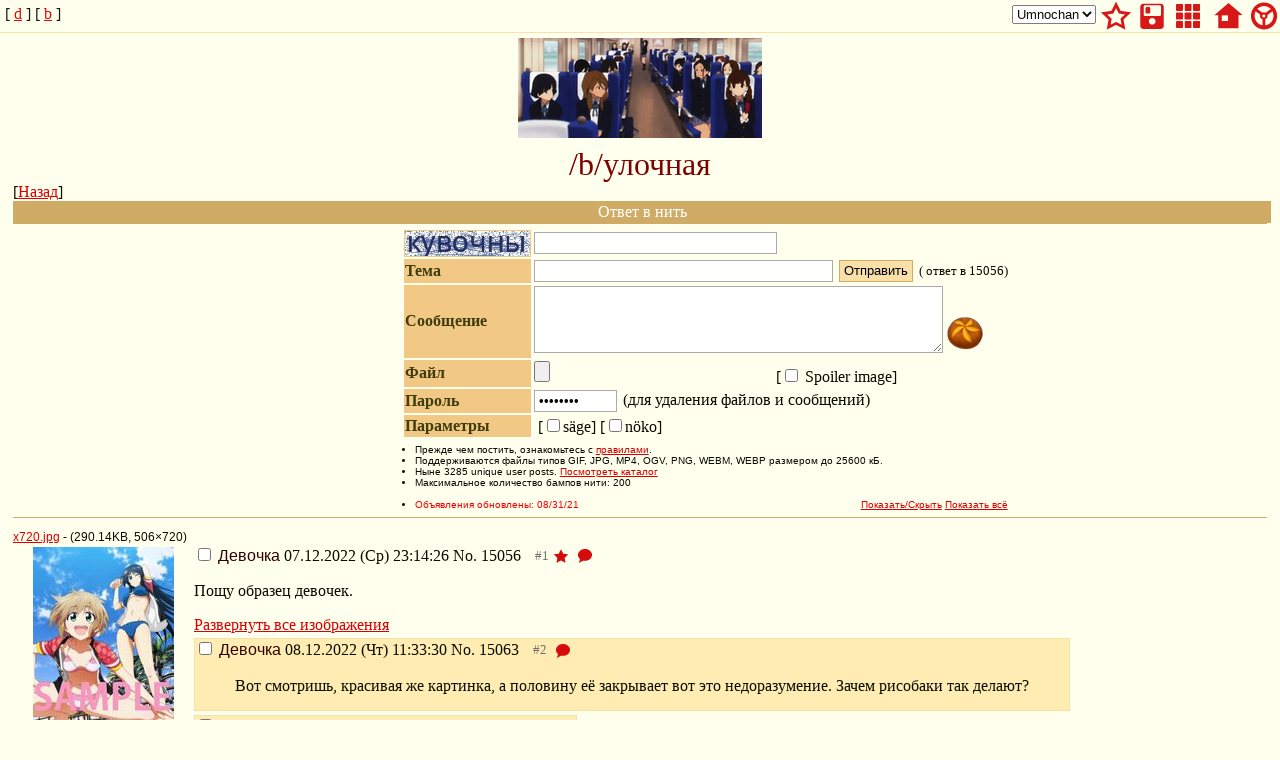

--- FILE ---
content_type: text/html; charset=utf-8
request_url: http://bulochka.org/b/res/15056.html
body_size: 3905
content:
<!DOCTYPE html>
<html>
<head>
<title>/b/улочная</title>
<script src="/lib/javascript/jquery-3.3.1.min.js"></script>
<link rel="stylesheet" href="/css/img_global.css">
<link rel="stylesheet" href="/css/umnochan.css" title="Umnochan">
<link rel="alternate stylesheet" href="/css/burichan.css" title="Burichan">
<link rel="alternate stylesheet" href="/css/futaba.css" title="Futaba">
<link rel="alternate stylesheet" href="/css/photon.css" title="Photon">
<link rel="alternate stylesheet" href="/css/kusaba.css" title="Kusaba">
<link rel="alternate stylesheet" href="/css/bluemoon.css" title="Bluemoon">
<link rel="alternate" type="application/rss+xml" title="RSS" href="/b/rss.xml">
<script>
	var ku_boardspath = '';
	var ku_cgipath = ''
	var style_cookie="kustyle";
</script>
<script src="/lib/javascript/kusaba.js"></script>
<script>
var path = "";
var captcha_message = "проезд оплачен";
</script>

<!-- Yandex.Metrika counter --><script type="text/javascript" ></script> <noscript><div><img src="" style="position:absolute; left:-9999px;" alt="" /></div></noscript><!-- /Yandex.Metrika counter -->

<link rel="shortcut icon" href="/favicon.ico">
<meta http-equiv="pragma" content="no-cache">
<meta http-equiv="cache-control" content="no-cache">
<meta http-equiv="expires" content="Sat, 17 Mar 1990 00:00:01 GMT">
<meta name="viewport" content="width=device-width,initial-scale=1">
</head>
<body class="read board_b">
<div class="topmenu"><div class="adminbar"><select name="switcher" onchange="set_stylesheet(this.value);">
<option value="Umnochan">Umnochan</option>
<option value="Burichan">Burichan</option>
<option value="Futaba">Futaba</option>
<option value="Photon">Photon</option>
<option value="Kusaba">Kusaba</option>
<option value="Bluemoon">Bluemoon</option>
</select>&nbsp;<a href="#" class="nav-btn nav-btn-wt" onclick="showwatchedthreads();return false" title="Избранные нити"><svg class="icon icon-32"><use xlink:href="/css/icons/sprite.symbol.svg#wt" width="32" height="32" viewBox="0 0 32 32"></use></svg></a>&nbsp;<a class="nav-btn nav-btn-archive" href="/b/arch/res/" title="Архив"><svg class="icon icon-32"><use xlink:href="/css/icons/sprite.symbol.svg#archive" width="32" height="32" viewBox="0 0 32 32"></use></svg></a>&nbsp;<a class="nav-btn nav-btn-catalog" href="/b/catalog.html" title="Посмотреть каталог"><svg class="icon icon-32"><use xlink:href="/css/icons/sprite.symbol.svg#catalog" width="32" height="32" viewBox="0 0 32 32"></use></svg></a>&nbsp;<a class="nav-btn nav-btn-search" href="/search.php" title="Поиск"><svg class="icon icon-32"><use xlink:href="/css/icons/sprite.symbol.svg#search" width="32" height="32" viewBox="0 0 32 32"></use></svg></a>&nbsp;<a class="nav-btn nav-btn-home" href="/" target="_top" title="Главная"><svg class="icon icon-32"><use xlink:href="/css/icons/sprite.symbol.svg#mainpage" width="32" height="32" viewBox="0 0 32 32"></use></svg></a>&nbsp;<a class="nav-btn nav-btn-admin" href="/manage.php" target="_top" title="Управление"><svg class="icon icon-32"><use xlink:href="/css/icons/sprite.symbol.svg#admin" width="32" height="32" viewBox="0 0 32 32"></use></svg></a></div>
<div class="navbar">[ <a title="/d/епо" href="/d/">d</a> ] [ <a title="/b/улочная" href="/b/">b</a> ] </div></div><div class="logo"><img src="/misc/src/157290896195.png" alt="kawaii banner"></div>
<div class="logo">/b/улочная</div>

&#91;<a href="/b/">Назад</a>&#93;<div class="replymode">Ответ в нить</div><div class="postarea">
<a id="postbox"></a>
<form name="postform" id="postform" action="/board.php?b" method="post" enctype="multipart/form-data" onsubmit="return checkcaptcha('postform');">
<input type="hidden" name="board" value="b">
<input type="hidden" name="replythread" value="15056">
<input type="hidden" name="MAX_FILE_SIZE" value="26214400">
<input type="text" name="email" size="28" maxlength="75" value="" style="display: none;">

<table class="postform">
<tbody>
<tr>
	<td class="postblock">
		<a class = "caplink" href="#"><img id="captchaimage" src="/captcha.php" border="0" width="90" height="25" alt="Captcha image"></a>
	</td>
	<td>
		<input type="text" name="captcha" 
size="28" maxlength="20" accesskey="c">
	</td>
</tr>
<tr>
	<td class="postblock">
		Тема</td>
	<td>
		<input type="text" name="subject" size="35" maxlength="75" accesskey="s">&nbsp;<input type="submit" value="Отправить" accesskey="z">&nbsp;<small>(<span id="posttypeindicator"> ответ в 15056</span>)</small>
	</td>
</tr>
<tr>
	<td class="postblock">
		Сообщение
	</td>
	<td>
		<textarea name="message" cols="48" rows="4" accesskey="m"></textarea><img id="resizer" src="/flower-power.png" alt="flower">
	</td>
</tr>
<tr>
	<td class="postblock">
		Файл<a href="#" onclick="togglePassword(); return false;" style="text-decoration: none;" accesskey="x">&nbsp;</a>
	</td>
	<td>
		<input type="file" name="imagefile" size="35" accesskey="f"> [<input type="checkbox" name="spoiler" id="spoiler" accesskey="s"><label for="spoiler"> Spoiler image</label>]
	</td>
</tr>
<tr>
	<td class="postblock">
		Пароль
	</td>
	<td>
		<input type="password" name="postpassword" size="8" accesskey="p">&nbsp;(для удаления файлов и сообщений)
	</td>
</tr>
<tr>
	<td class="postblock">
		Параметры
	</td>
	<td>
		<input type="hidden" name="em" size="28" maxlength="75" accesskey="e">&nbsp;<label for="sage">[<input id="sage" type="checkbox" name="sage">säge]</label>&nbsp;<label for="noko">[<input id="noko" type="checkbox" name="noko">nöko]</label>
	</td>
</tr>
<tr id="passwordbox"><td></td><td></td></tr>
<tr>
	<td colspan="2" class="rules">
		<ul style="margin-left: 0; margin-top: 0; margin-bottom: 0; padding-left: 0;">
<li>Прежде чем постить, ознакомьтесь с <a href="//014chan.org/news.php?p=rules">правилами</a>.</li>
<li>Поддерживаются файлы типов GIF, JPG, MP4, OGV, PNG, WEBM, WEBP размером до 25600 кБ.</li>
<!--li>Изображения, размер которых превышает 200 на 200 пикселей, будут уменьшены.</li-->
<li>Ныне 3285 unique user posts. <a href="/b/catalog.html">Посмотреть каталог</a></li>
<li>Максимальное количество бампов нити: 200</li>
<!--li>Радио: <a href="http://radio.410chan.ru:8000/status.xsl"><span id="radio--><!--#include virtual=/radiostat/radiostat.txt --><!--#include virtual=/radiostat/radiostat.txt --></span></a></li>
</ul>
<br>
<ul style="margin-left: 0; margin-top: 0; margin-bottom: 0; padding-left: 0;">
<li style="position: relative;">
	<span style="color: red;">
		Объявления обновлены: 08/31/21
	</span>
	<span style="color: red;text-align: right;position: absolute;right: 0px;">
		<a href="#" onclick="toggleblotter(true);return false;">Показать/Скрыть</a> <a href="/blotter.php">Показать всё</a>
	</span>
</li>
<li class="blotterentry" style="display: none;">
	08/31/21 - Что-то случилось.
</li>
</ul>
<script>
if (getCookie('ku_showblotter') == '1') {
	toggleblotter(false);
}
</script>
	</td>
</tr>
</tbody>
</table>
</form>

</div>
<script>
	set_inputs("postform");
</script>
<form id="delform" action="/board.php" method="post">
<input type="hidden" name="board" value="b">
<div id="thread15056b" class="thrdcntnr">
<a name="s0" id="s0"></a><div class="attachment"><span class="filesize"><a href="/b/src/167044406636.jpg" target="_blank" >x720.jpg</a> - (290.14KB, 506×720)</span>
		<br>
<a class="imglink" data-full-src="/b/src/167044406636.jpg" data-thumb-src="/b/thumb/167044406636s.jpg" data-full-width="506" data-full-height="720" data-thumb-width="141" data-thumb-height="200" href="/b/src/167044406636.jpg">
<span id="thumb15056"><img src="/b/thumb/167044406636s.jpg" alt="15056" class="thumb" height="200" width="141"></span>
</a></div>
<a name="15056" id="15056"></a>
		<label>
			<input type="checkbox" name="delete[]" value="15056">
<span class="postername">Девочка</span>
 <span class="time">07.12.2022 (Ср) 23:14:26</span>
		</label>
 <span class="reflink">
	<a href="/b/res/15056.html#15056">No.&nbsp;</a><a class="numlink" href="/b/res/15056.html#i15056">15056</a>
</span>
<span class="extrabtns">
	 <a class="post-btn post-btn-watch" href="#" onclick="addtowatchedthreads('15056', 'b');return false;" title="Watch Thread"><svg class="icon icon-16"><use xlink:href="/css/icons/sprite.symbol.svg#star" width="16" height="16" viewBox="0 0 16 16"></use></svg></a>
&nbsp;</span>
<span class="dnb|b|15056|y">&nbsp;</span>
<div class="postbody"><blockquote id="post15056">
Пощу образец девочек.<br />
</blockquote></div>
<a class="expandAllImg" href="#" data-remove="Убрать">Развернуть все изображения</a><div class="reply" id="reply15063">
		<a name="15063" id="15063"></a>
		<label>
			<input type="checkbox" name="delete[]" value="15063">
<span class="postername">Девочка</span>
 <span class="time">08.12.2022 (Чт) 11:33:30</span>
		</label>
 <span class="reflink">
	<a href="/b/res/15056.html#15063">No.&nbsp;</a><a class="numlink" href="/b/res/15056.html#i15063">15063</a>
</span>
<span class="extrabtns">
&nbsp;</span>
<span class="dnb|b|15063|n">&nbsp;</span>
<div class="postbody"><blockquote id="post15063">
Вот смотришь, красивая же картинка, а половину её закрывает вот это недоразумение. Зачем рисобаки так делают?<br />
</blockquote></div>
	</div>
<div class="reply" id="reply15067">
		<a name="15067" id="15067"></a>
		<label>
			<input type="checkbox" name="delete[]" value="15067">
<span class="postername">Девочка</span>
 <span class="time">08.12.2022 (Чт) 13:29:27</span>
		</label>
 <span class="reflink">
	<a href="/b/res/15056.html#15067">No.&nbsp;</a><a class="numlink" href="/b/res/15056.html#i15067">15067</a>
</span>
<span class="extrabtns">
&nbsp;</span>
<span class="dnb|b|15067|n">&nbsp;</span>
		<br><div class="attachment"><span class="filesize"><a href="/b/src/167049536735.png" target="_blank" >таговли.png</a> - (13.17KB, 150×30)</span>

		<br><a class="imglink" data-full-src="/b/src/167049536735.png" data-thumb-src="/b/thumb/167049536735s.png" data-full-width="150" data-full-height="30" data-thumb-width="150" data-thumb-height="30" href="/b/src/167049536735.png">
<span id="thumb15067"><img src="/b/thumb/167049536735s.png" alt="15067" class="thumb" height="30" width="150"></span>
</a></div>

<div class="postbody"><blockquote id="post15067">
<a href="/b/res/15056.html#15063" class="ref|b|15056|15063">&gt;&gt;15063</a><br /><span class="unkfunc">&gt;pay to unlock the full version</span><br />
</blockquote></div>
	</div>
</div>

<table class="userdelete">
<tbody>
<tr>
<td>
Удалить сообщение [<input type="checkbox" name="fileonly" id="fileonly" value="on"><label for="fileonly">Только файл</label>]<br>Пароль <input type="password" name="postpassword" size="8">&nbsp;<input name="deletepost" value="Удалить" type="submit">
<input name="reportpost" value="Пожаловаться" type="submit">
</td>
</tr>
<tr id="modbox"><td></td></tr>
</tbody>
</table>
<div class="godmode">[<a href="#" onclick="toggleMod(); return false;" accesskey="m">Mod</a>]</div></form>
<script>
	set_delpass("delform");
</script>
<br><div class="navbar">[ <a title="/d/епо" href="/d/">d</a> ] [ <a title="/b/улочная" href="/b/">b</a> ] </div><br><div class="footer">- <a href="https://bitbucket.org/innomines/fbe-410" target="_top">Flower Bus Engine 1.2.518-git</a> + Took 0s -</div>
<a name="bottom"></a>
</body>
</html>

--- FILE ---
content_type: text/css; charset=utf-8
request_url: http://bulochka.org/css/img_global.css
body_size: 3785
content:
body {
	margin-top: 33px;
	padding:5px;
}

.topmenu {
	top:0px;
	left:0px;
	width:100%;
	z-index:9000;
	height:inherit;
	position:fixed;
	clear:both;
	overflow:hidden;
}

.adminbar {
	text-align:right;
	clear:both;
	float:right;
}

.adminbar img{
	vertical-align:middle;
	border:0;
}
.navbar {
	padding:5px;
}

blockquote blockquote {
	margin-left: 0em;
}

form {
	margin-bottom: 0px;
}

form .trap {
	display:none;
}

.postarea {
	text-align: center;
	border-top:1px solid !important;
	border-bottom:1px solid !important;
	padding-top: 4px;
	padding-bottom: 4px;
	margin-bottom: 4px;
}
.postarea table {
	margin: 0px 0px 0px 31%;
	text-align: left;
}

.thumb {
	border: none;
	display: block;
	-moz-force-broken-image-icon: 1;
}

.imglink {
	float: left;
	margin: 2px 20px 4px;
	position: relative;
}

.thumb[src*="/src/"] {
	max-width: 100%;
	max-height: unset;
	height: auto;
}

.gen3foreground {
	position: absolute;
	top: 0;
	left: 0;
}

.nothumb {
	float: left;
	text-align: center;
	padding: 14px;
	margin: 0 20px 4px;
	border: 3px dashed;
}

.reflink a {
	color: inherit;
	text-decoration: none;
}

.reflink a:hover {
	color: #800000;
}

.reply .filesize {
	margin-left: 20px;
}

.userdelete {
	float: right;
	text-align: center;
	white-space: nowrap;
}

.replypage .replylink {
	display: none;
}

.pagelist {
	max-width: 600px;
}

.admin {
	color: #800080;
	font-weight: normal;
}

.mod {
	color: #FF0000;
	font-weight: normal;
}

.vip {
	color: #336600;
	font-weight: normal;
}

#watchedthreads {
	position: absolute;
	background-color: #F0E0D6;
	border: 1px dotted #EEAA88;
	border-top: 0px none;
}

#watchedthreadsdraghandle {
	text-align: center;
	cursor: move;
}

#watchedthreadlist {
	padding: 3px;
	font-size: 0.8em;
}

#watchedthreadsbuttons {
	position: absolute;
	bottom: 3px;
	left: 3px;
}

.spoiler {
	color: black;
	background-color: black;
}

.extrabtns {
	vertical-align: middle;
}

.reflinkpreview {
	position: absolute;
	padding: 5px;
	background-color: #F0E0D6;
	border: 1px dotted #000000;
}

.catalogtable {
	text-align: center;
}

.pgstbl table {
	border:1px solid;
}

.thrdcntnr {
	border-bottom:1px solid !important;
	padding: 5px 0 15px 0;
	display:block;
}

.thrdcntnr::after {
	content: ' ';
	clear: both;
	display: block;
}
	
.reply {
    width: auto;
    display:table;
    margin-top: 4px;
	min-width: 380px;
	margin-left: 20px;
}

.highlight {
    width: auto;
    display:table;
    margin-top: 4px;
	min-width: 380px;
}

.catalogthread {
	vertical-align: top;
    word-wrap: break-word;
    overflow: hidden;
    display: inline-block;
    padding: 4px;
    width: 210px;
    max-height: 350px;
    min-height: 200px;
    margin-top: 5px;
    position: relative;
}

.catalogthread a {
	text-decoration: none !important;
}

.cataloglist { 
	padding: 20px 0px;
	text-align: center;
	border-bottom:1px solid !important;
}

.closed {
	background: transparent url('locked.svg')top right no-repeat;
}

.sticked {
	border: 1px dotted;
}

.inline-pp, .prettyprint {
	white-space: pre-wrap;
}

.threadlinksbottom {
	text-align: right;
}

input[type=text], input[type=password], textarea {
	margin: 0px;
	margin-right: 2px;
	padding: 2px 4px 3px 4px;
	outline: none;
	font-size: 10pt;
}

.reflinkpreview .reply {
    border: none !important;
}

.reflinkpreview input {
    display: none;
}

.footer {
	text-align: center;
	font-size: 12px;
	clear: both;
}

.unhidethread {
	border-bottom:1px solid;
}

.filesize {
	text-decoration: none;
	font-size: 12px;
}

.doubledash {
	display:none;
}

.adminbar select {
	margin-top: 5px;
}

.read {
	counter-reset:num;
}

.read div[id^="thread"] span.reflink:after{
	counter-increment:num;
	content:"#"counter(num);
	vertical-align:1px;
	font-size:13px;
	cursor:default;
	margin-left:10px;
}

/*Keep this while search is broken*/
.adminbar img[src="/css/icons/red/search.svg"] {
	display:none !important;
}

/* Portrait mobile CSS */
@media only screen and (max-width: 480px) {
	html {
		text-size-adjust:100%;
		-moz-text-size-adjust:100%;
		-webkit-text-size-adjust:100%;
		-ms-text-size-adjust:100%;
	}

	html, body {
		background:#FFFFEE;
		color:#090E00;
		font-size:8pt;
		max-width:100%!important;
	}

	a {
		color:#DD0000;
		font-size:11pt;
	}

	a:hover {
		color:#0000EE;
	}

	.reflink{
		clear:both;
		text-align:right;
	}

	.adminbar {
		text-align:right;
		clear:both;
		background:inherit;
		float:right;
		margin-right:2px;
	}

	.logo {
		clear:right;
		text-align:center;
		font-size:20pt;
		width:100%;
		display:inline;
	}

	.replymode {
		background:#D0AB65;
		text-align:center;
		padding:2px;
		color:#FFFFFF;
		width:100%;
	}

	.catalogmode {
		background:#D0AB65;
		text-align:center;
		padding:2px;
		color:#FFFFFF;
		width:100%;
	}

	.postarea table {
		margin:0;
		width:100%;
	}

	.rules {
		display:none;
	}

	.rules li {
		display:none;
	}

	.postblock {
		background:#F1C984;
		color:#403C0F;
		font-weight:800;
	}

	.footer {
		display:none;
	}

	.passvalid {
		background:#EEAA88;
		text-align:center;
		width:100%;
		color:#ffffff;
	}

	.dellist {
		font-weight: bold;
		text-align:center;
	}

	.delbuttons {
		text-align:center;
		padding-bottom:4px;

	}

	.managehead {
		background:#AAAA66;
		color:#400000;
		padding:0px;
	}

	.postlists {
		background:#FFFFFF;
		width:100%;
		padding:0px;
		color:#800000;
	}

	.row1 {
		background:#EEEECC;
		color:#090E00;
	}

	.row2 {
		background:#DDDDAA;
		color:#090E00;
	}

	.unkfunc {
		background:inherit;
		color:#789922;
	}

	.filesize {
		text-decoration:none;
		font-family:sans-serif;
		font-size: 5pt;
	}

	.filetitle {
		background:inherit;
		color:#CC1105;
		font-weight:800;
		white-space: pre-wrap;       /* css-3 */
		word-wrap: break-word;       /* Internet Explorer 5.5+ */
		word-break: break-all;
		white-space: normal;
		overflow: hidden!important;
		width:100%!important;
	}

	.postername {
		color:#310000;
		font-family:sans-serif;
	}

	.postertrip {
		color:#228854;
	}

	.oldpost {
		color:#CC1105;
		font-weight:800;
	}

	.omittedposts {
		color:#707070;
		clear:both!important;
	}

	.reply {
		background: #FFECB2;
		color: #090E00;
		border-width: 1px;
		width:100%!important;
		clear:both;
		padding:0px!important;
		margin-left:4px!important;
		display:table;
		min-width: 0;
	}
	.replyhl {
		background: #FFECB2;
		color: #090E00;
	}

	.doubledash {
		display:none;
	}

	.replytitle {
		font-size: 1.5em;	color:#CC1105;
		font-weight:800;
	}

	.commentpostername {
		color:#117743;
		font-weight:800;
	}

	.thumbnailmsg {
		font-size: small;
		color:#800000;
	}

	.abbrev {
		color:#707070;
		font-size:8pt;
	}

	.highlight {
		background: #FFECB2;	color:#800000;
		border: 2px dashed #EEAA88;
	}


	#watchedthreads {
		background: #FFECB2 !important;
	}


	.reflinkpreview {
		background: #FFECB2 !important;
	}
	.userdelete table tr td {
		border: 1px solid #F9E0A8;
	}
	table {
		border-style: none;
	}
	button {
	border: 1px solid #F9E0A8;

	 background-color: #FFECB2;	
	}
	textarea {
		width:70%!important;
		margin: 0px;
		margin-right: 2px;
		padding: 2px 4px 3px 4px;
		border-width: 1px;
		outline: none;
		font-size: 10pt;
	}
	input[type=file]{
		width:70%!important;;
	}

	input[type=text], input[type=password] {
		margin: 0px;
		margin-right: 2px;
		padding: 2px 4px 3px 4px;
		border-width: 1px;
		outline: none;
		font-size: 10pt;
		width:40%!important;
	}

	input[type=submit] {		
		outline: none;
		margin: 0px;
		margin-right: 2px;
		padding: 2px 4px 3px 4px;
	}

	input[type=submit]:hover {
		outline: none;
		margin: 0px;
		margin-right: 2px;
		padding: 2px 4px 3px 4px;
	}

	.extrabtns {
		display:none;		
	}

	.hidethread {
		background: transparent url('./icons/red/icons.svg') -32px -16px no-repeat;
	}

	.unhidethread {
		background: transparent url('./icons/red/icons.svg') -48px 0px no-repeat;
	}

	.watchthread {
		background: transparent url('./icons/red/icons.svg') -32px 0px no-repeat;
	}

	.expandthread {
		background: transparent url('./icons/red/icons.svg') 0px -16px no-repeat;
	}

	.quickreply {
		background: transparent url('./icons/red/icons.svg') 0px 0px no-repeat;
	}

	.hidewatchedthreads, .hidebutton {
		background: transparent url('./icons/red/icons.svg') -48px -16px no-repeat;
	}

	.refreshwatchedthreads {
		background: transparent url('./icons/red/icons.svg') -16px -16px no-repeat;
	}

	.restorewatchedthreads {
		background: transparent url('./icons/red/icons.svg') -16px 0px no-repeat;
	}
	
	.wtnav {
		display:none;
	}

	.archnav {
		background: transparent url('./icons/red/archive.svg') 0px 0px no-repeat;
	}

	.catnav {
		background: transparent url('./icons/red/catalog.svg') 0px 0px no-repeat;
	}

	.senav {
		display: none;
	}

	.homenav {
		background: transparent url('./icons/red/mainpage.svg') 0px 0px no-repeat;
	}

	.manav {
		background: transparent url('./icons/red/admin.svg') 0px 0px no-repeat;
	}

	.reflinkpreview {
		background-color: #FFECB2 !important;
	}

	hr {
		border-style: solid none none none;
		border-width: 1px;
		border-color: #555;
	}
	.topmenu {
		border-bottom: 1px solid #F9E0A8;
		top:0px;
		left:0px;
		width:100%;
		opacity: 0.95;
		z-index:9000;
		height:inherit;
		position:fixed;
		clear:both;
		overflow:hidden;
		background:#FFFFEE;
	}
	.adminbar img{
		vertical-align:middle;
		border:0;
	}
	.navbar {
		padding:5px;
	}

	body {
		margin-top: 48px;
	}

	.reply blockquote, blockquote :last-child {
		margin-bottom: 0em;
	}

	img {
		max-width:80px;
		max-height:80px;
		object-fit:scale-down;
	}

	.imglink {
		margin: 2px 4px 4px;
	}

	.adminbar select {
		display:none;
	}
	blockquote {
		font-size:10pt;
		max-width:100%!important;
		height:auto!important;
		display:block!important;
		margin-left: 4px!important;
		width:100%!important;
	}
	.filesize a {
		font-size:10pt;
	}
	#resizer {
		display:none;
	}
	.nothumb {
		float: left;
		background: #eee;
		border: 2px dashed #aaa;
		text-align: center;
		margin: 2px 4px 4px;
		padding: 1em 0.5em 1em 0.5em;
	}
	.adminbar img[src="/css/icons/red/wt.svg"], img[src="/css/icons/red/search.svg"]{
		display:none;
	}
	.reply pre, a{
		white-space: pre-wrap;       /* css-3 */
		word-wrap: break-word;       /* Internet Explorer 5.5+ */
		word-break: break-all;
		white-space: normal;
	}
	#posttypeindicator span{
		clear:left;
	}
	div [id*="replies"]{
		clear:both;
		padding:0px!important;
	}
	div [id*="thread"]{
		clear:both;
		max-width:100%!important;
		margin:0px;
		padding:0px!important;
	}

	input[name="deletepost"]{
		clear:right;
	}

	.userdelete {
	    text-align:left;
	    white-space:normal;
	}	
	.catalogthread {
		width: 180px;
	}

    .thrdcntnr .extrabtns,
    .reply .extrabtns {
		display: inline;
	}

	.thrdcntnr .post-btn,
	.thrdcntnr .post-badge {
        display: none;
    }

    .thrdcntnr .post-btn-reply,
    .reply .post-btn,
    .reply .post-badge {
        display: inline;
    }

    .quick-reply-form .quick-reply-form-imagefile input[type=file] {
        display: block;
    }

    .quick-reply-form .quick-reply-form-postpassword {
        display: none;
    }

}

/* Landscape mobile CSS */
@media only screen and (max-height: 480px) {

    .quick-reply-form .quick-reply-form-postpassword {
        display: none;
    }

}

/* jQuery-based remake of scripts (2018) is supported by the following: */

span.removeExpandedImg,
#watchedthreads {
	-webkit-transition-property: opacity;
	-webkit-transition-duration: 0.5s;
	-webkit-transition-timing-function: ease-in-out;
	transition-property: opacity;
	transition-duration: 0.5s;
	transition-timing-function: ease-in-out;
}
#watchedthreadsdraghandle {
	width: 100%;
}
.videoplayer410, .audioplayer410 {
	max-width: 100%;
	height: auto;
	box-sizing: border-box;
	margin: 0;
	padding: 2px 20px 4px 4px;
	float: left;
	clear: left;
}
.videoplayer410 {
	max-height: calc(100vh - 64px);
}
.hidevideo, .hideaudio {
	padding: 2px 20px 2px 0;
}

/*!
 * resizable 1.0.0
 * https://github.com/tannernetwork/resizable
 *
 * Copyright 2015 Tanner (http://tanner.zone)
 * Released under the MIT license
 */
.resizable {
position: relative;
}
.resizable .resizable-handle {
position: absolute;
-moz-user-select: none;
-webkit-user-select: none;
-ms-user-select: none;
}
.resizable .resizable-l, .resizable .resizable-r {
height: calc(100% - 10px);
top: 5px;
width: 10px;
}
.resizable .resizable-l {
cursor: w-resize;
left: -5px;
}
.resizable .resizable-r {
cursor: e-resize;
right: -5px;
}
.resizable .resizable-t, .resizable .resizable-b {
height: 10px;
left: 5px;
width: calc(100% - 10px);
}
.resizable .resizable-t {
cursor: n-resize;
top: -5px;
}
.resizable .resizable-b {
cursor: s-resize;
bottom: -5px;
}
.resizable-resizing {
-moz-user-select: none;
-webkit-user-select: none;
-ms-user-select: none;
}
.resizable-resizing-l {
cursor: w-resize;
}
.resizable-resizing-r {
cursor: e-resize;
}
.resizable-resizing-t {
cursor: n-resize;
}
.resizable-resizing-b {
cursor: s-resize;
}

.iichanbar{
	float: left;
	padding-bottom: 4px;
}

.icon {
	vertical-align: top;
}

.svg-icon {
	fill: inherit;
}

.icon-32 {
	width: 32px;
	height: 32px;
}

.icon-16 {
	width: 16px;
	height: 16px;
}

.nav-btn-search {
	display: none;
}

.post-btn,
.post-badge,
.btn-small {
	border-radius: 3px;
	width: 16px;
	height: 16px;
	display: inline-block;
}

.catalogpic {
	position: relative;
}

.catalogpic.spoiler-image::after,
.spoiler-image.imglink::after {
  content : '';
  display: block;
  position: absolute;
  top: 0;
  left: 0;
  background-image: url('/css/bus-spoiler.png');
  background-size: contain;
  background-repeat: no-repeat;
  background-position: center;
  width: 100%;
  height: 100%;
  opacity : 1;
  transition: opacity .2s;
}

.catalogpic.spoiler-image img,
.spoiler-image .thumb {
  opacity: 0;
  transition: opacity .2s;
}

.catalogpic.spoiler-image:hover img,
.spoiler-image.img-full .thumb,
.spoiler-image:hover .thumb {
  opacity: 1;
}

.catalogpic.spoiler-image:hover::after,
.spoiler-image.imglink.img-full::after,
.spoiler-image.imglink:hover::after {
  opacity: 0;
}

.quick-reply-form {
  display: none;
}

.quick-reply-form.reply {
  display: table;
}

.quick-reply-form .quick-reply-form-name,
.quick-reply-form #posttypeindicator,
.quick-reply-form #resizer,
.quick-reply-form table tr:last-child,
.quick-reply-form input[type=submit] + small {
  display: none;
}

.quick-reply-form .replymode {
  cursor: pointer;
}

.quick-reply-form .replymode a:first-child {
  float: left;
}

.quick-reply-form .replymode a:last-child {
  float: right;
}

.quick-reply-form.form-detached {
  margin: 0;
  z-index: 101;
}

#captchaimage {
  display: block;
  margin-left: auto;
  margin-right: auto;
  width: auto;
}


--- FILE ---
content_type: text/css; charset=utf-8
request_url: http://bulochka.org/css/umnochan.css
body_size: 1569
content:
html {
	text-size-adjust:100%;
	-moz-text-size-adjust:100%;
	-webkit-text-size-adjust:100%;
	-ms-text-size-adjust:100%;
}

html, body {
	background:#FFFFEE;
	color:#090E00;
	font-family: serif;
}

a {
	color:#DD0000;
}

a:hover {
	color:#0000EE;
}

.reflink a:hover{
	font-weight: bold;
}

.adminbar {
	background:inherit;
}

.logo {
	clear:both;
	text-align:center;
	font-size:2em;
	color:#800000;
	width:100%;	
}

.replymode {
	background:#D0AB65;
	text-align:center;
	padding:2px;
	color:#FFFFFF;
	width:100%;
}

.catalogmode {
	background:#D0AB65;
	text-align:center;
	padding:2px;
	color:#FFFFFF;
	width:100%;
}

.postarea {
	border-top:1px solid #D0AB65 !important;
	border-bottom:1px solid #D0AB65 !important;
}

.rules {
	/*font-size:0.7em;*/
	width: 468px;
	font-size: 10px;
	font-family: sans-serif;
}

.rules li {
	margin-left: 1em;
	/*text-indent: 0em;*/
}

.postblock {
	background:#F1C984;
	color:#403C0F;
	font-weight:800;
}

.footer {
	font-family:sans-serif;
}

.passvalid {
	background:#EEAA88;
	text-align:center;
	width:100%;
	color:#ffffff;
}

.dellist {
	font-weight: bold;
	text-align:center;
}

.delbuttons {
	text-align:center;
	padding-bottom:4px;

}

.managehead {
	background:#AAAA66;
	color:#400000;
	padding:0px;
}

.postlists {
	background:#FFFFFF;
	width:100%;
	padding:0px;
	color:#800000;
}

.row1 {
	background:#EEEECC;
	color:#090E00;
}

.row2 {
	background:#DDDDAA;
	color:#090E00;
}

.unkfunc {
	background:inherit;
	color:#789922;
}

.filesize {
	font-family:sans-serif;
}

.filetitle {
	background:inherit;
	color:#CC1105;
	font-weight:800;
	font-size:1.2em;
}

.postername {
	color:#310000;
	font-family:sans-serif;
}

.postertrip {
	color:#228854;
}

.oldpost {
	color:#CC1105;
	font-weight:800;
}

.omittedposts {
	color:#707070;
}

.reply {
	background: none repeat scroll 0% 0% #FFECB2;
    color: #090E00;
    border: 1px solid #F9E0A8;
}

.replyhl {
	background: #FFECB2;
	color: #090E00;
}

.replytitle {
	font-size: 1.5em;	color:#CC1105;
	font-weight:800;
}

.thumbnailmsg {
	font-size: small;
	color:#800000;
}

.abbrev {
	color:#707070;
}

.highlight {
	background: #FFECB2;	color:#800000;
	border: 2px dashed #EEAA88;
}


#watchedthreads {
	background: #FFECB2 !important;
}


.reflinkpreview {
	background: #FFECB2 !important;
}

.userdelete table tr td {
	border: 1px solid #F9E0A8;
}

button {
	border: 1px solid #F9E0A8;
 	background-color: #FFECB2;	
}

input[type=text], input[type=password], textarea {
	border: 1px solid #AAA;
}

input[type=submit] {		
	border: 1px solid #D0AB65;
	outline: none;
	background: #F9E0A8;
	margin: 0px;
	margin-right: 2px;
	padding: 2px 4px 3px 4px;
}

input[type=submit]:hover {		
	border: 1px solid #D0AB65;
	outline: none;
	background: #FFECB2;
	margin: 0px;
	margin-right: 2px;
	padding: 2px 4px 3px 4px;
}

.reflinkpreview {
	background-color: #FFECB2 !important;
}

hr {
	border-style: solid none none none;
	border-width: 1px;
	border-color: #555;
}

.topmenu {
	border-bottom: 1px solid #F9E0A8;
	opacity: 0.95;
	background:#FFFFEE;
}


.catalogsubject {
	color:#CC1105;
	font-weight:800;
}

.catalogmsg {
	color: #090E00;
}

.catalogposts {
	font-weight:800;
	font-size: small;
	color: #707070;
}

.cataloglist {
	border-bottom: 1px solid #D0AB65 !important;
}

.pgstbl table {
	border: 1px solid #F9E0A8 !important;
}

.pgstbl tr {
	border: 1px solid #F9E0A8 !important;
}

.thrdcntnr {
	border-bottom:1px solid #D0AB65 !important;
}

input[type=text]:focus, input[type=password]:focus, textarea:focus {
	border: 1px solid #C66A3D;
}

.unhidethread {
	border-bottom:1px solid #D0AB65 !important;
}

.hidethread:hover {
	background: transparent url('./icons/blue/icons.svg') -32px -16px no-repeat !important;
}

.unhidethread img:hover {
	background: transparent url('./icons/blue/icons.svg') -48px 0px no-repeat !important;
}

.watchthread:hover {
	background: transparent url('./icons/blue/icons.svg') -32px 0px no-repeat !important;
}

.expandthread:hover {
	background: transparent url('./icons/blue/icons.svg') 0px -16px no-repeat !important;
}

.quickreply:hover {
	background: transparent url('./icons/blue/icons.svg') 0px 0px no-repeat !important;
}

.hidewatchedthreads:hover, .hidebutton:hover {
	background: transparent url('./icons/blue/icons.svg') -48px -16px no-repeat !important;
}

.refreshwatchedthreads:hover {
	background: transparent url('./icons/blue/icons.svg') -16px -16px no-repeat !important;
}

.restorewatchedthreads:hover {
	background: transparent url('./icons/blue/icons.svg') -16px 0px no-repeat !important;
}

.post-badge {
	fill: white;
	background: #d60c0c;
}

.nav-btn,
.btn-small,
.post-btn {
	fill: #d60c0c;
}

.nav-btn:hover,
.post-btn:hover,
.btn-small:hover {
	fill: #133b5e;
}

.read div[id^="thread"] span.reflink:after{
	color: #707070;
}

.quick-reply-form .post-btn {
    fill: white;
}

.quick-reply-form .post-btn:hover {
    fill: #FFECB2;
}

.quick-reply-form .post-badge {
    fill: #D0AB65;
    background: white;
}

.quick-reply-form .post-badge:hover {
    fill: white;
    background: transparent;
}

.quick-reply-form.form-detached {
    border: 1px #D0AB65 dashed;
}

.quick-reply-form.form-detached .post-badge {
    fill: #FFECB2;
    background: transparent;
}

.quick-reply-form.form-detached .post-badge:hover {
    fill: #D0AB65;
    background: white;
}

/* Portrait mobile CSS */
@media only screen and (max-width: 480px) {
	.logo {
		font-family: Times New Roman,serif;
		color:#800000;
	}

    .reply {
        border-style: solid;
		border-color: #F9E0A8;
    }

	textarea {
        border-style: solid;
		border-color: #AAA;
	}

	input[type=text], input[type=password] {
        border-style: solid;
		border-color: #AAA;
	}

	input[type=submit] {
		border-color: #D0AB65;
		background: #F9E0A8;
		border-width: 1px;
        border-style: solid;
	}

	input[type=submit]:hover {
		border-color: #D0AB65;
		background: #FFECB2;
	}
}



--- FILE ---
content_type: text/css; charset=utf-8
request_url: http://bulochka.org/css/burichan.css
body_size: 1137
content:
html, body {
	 font-size:12pt;
	 background:#EEF2FF;
	 color:#000000;
}
a {
	background:inherit;
	color:#34345C;
}
a:visited {
	background:inherit;
	color:#34345C;
}
a:hover {
	color:#DD0000;
	background:inherit;
}

.adminbar {
	text-align:right;
	background:inherit;
	clear:both;
	float:right;
}
.logo {
	clear:both;
	text-align:center;
	background:inherit;
	font-size:24pt;
	color:#AF0A0F;
	width:100%;
}
.replymode {
	background:#0010E0;
	color:#FFFFFF;
	width:100%;
	text-align: center;
	padding: 2px;
}
.catalogmode {
	background:#0040E0;
	color:#FFFFFF;
	width:100%;
	text-align: center;
	padding: 2px;
}
.postarea {
	border-top: 1px solid #B7C5D9 !important;
	border-bottom: 1px solid #B7C5D9 !important;
}
.rules {
	/*font-size:0.7em;*/
	width: 468px;
	font-size: 10px;
	font-family: sans-serif;
}
.rules li {
	margin-left: 1em;
	/*text-indent: 0em;*/
}
.postblock {
	background:#9988EE;
	color:#000000;
	font-weight:800;
}
.footer {
	text-align:center;
	font-size:10px;
	font-family:sans-serif;
}
.passvalid {
	background:#9988EE;
	text-align:center;
	width:100%;
	color:#ffffff;
}
.dellist {
	background:inherit;
	text-align:center;
}
.delbuttons {
	background:inherit;
	text-align:center;
	padding-bottom:4px;
}
.managehead {
	background:#0F8FE1;
	color:#000000;
	font-family:sans-serif;
	font-size:14px;
	padding:0px;
}
.postlists {
	background:#FFFFFF;
	width:100%;
	padding:0px;
	color:#000000;
}
.row1 {
	background:#9AD2F6;
	font-family:sans-serif;
	font-size:12px;
	color:#000000;
}
.row2 {
	background:#FFFFFF;
	font-family:sans-serif;
	font-size:12px;
	color:#000000;
}
.unkfunc {
	color:#789922;
}
.filesize {
	font-family:sans-serif;
}
.filetitle {
	background:inherit;
	font-size:18px;
	font-family:serif;
	color:#0F0C5D;
	font-weight:800;
}
.postername {
	font-family:serif;
	color:#117743;
	font-weight:800;
}
.oldpost {
	background:inherit;
	font-size:18px;
	font-family:serif;
	color:#0F0C5D;
	font-weight:800;
}
.omittedposts {
	background:inherit;
	font-family:serif;
	color:#707070;
}
.reply {
	background:#D6DAF0;
	color:#000000;
	font-family:serif;
}
.replyhl {
	background: #D6BAD0;
	color: #000000;
}
.doubledash {
 	vertical-align:top;
	clear:both;
	float:left;
}
.replytitle {
	background:inherit;
	font-size:18px;
	font-family:serif;
	color:#0F0C5D;
	font-weight:800;
}

.thumbnailmsg {
	background:inherit;
	font-size:9px;
	font-family:sans-serif;
	color:#000000;
}

.watchedthreads {
	background-color: #D6DAF0 !important;
	border: 1px dotted #D6DAF0 !important;
	border-top: 0px none !important;
}

.reflinkpreview {
	background-color: #D6DAF0 !important;
}

input[type="text"], input[type="password"], textarea {
    border: 1px solid #AAA;
}

input[type=text]:focus, input[type=password]:focus, textarea:focus {
	border: 1px solid #9988EE;
}

.topmenu {
	border-bottom: 1px solid #D6DAF0;
	opacity: 0.95;
	background:#EEF2FF;
}
.adminbar img{
	vertical-align:middle;
	border:0;
}

.catalogsubject {
	color:#0F0C5D;
	font-family:serif;
	font-weight:800;
}

.catalogmsg {
	color:#000000;
	font-family:serif;
}

.catalogposts {
	font-weight:800;
	font-size: small;
	color: #000000;
	font-family:serif;
}

.cataloglist {
	border-bottom: 1px solid #B7C5D9 !important;
}
.thrdcntnr {
	border-bottom: 1px solid #B7C5D9 !important;
}

.unhidethread {
	border-bottom:1px solid #B7C5D9 !important;
}

.pgstbl table {
    border: 1px solid #D6DAF0 !important;
}

.post-badge {
	fill: white;
	background: #133b5e;
}

.nav-btn,
.post-btn,
.btn-small {
	fill: #133b5e;
}

.nav-btn:hover,
.post-btn:hover,
.btn-small:hover {
	fill: #d60c0c;
}

.read div[id^="thread"] span.reflink:after{
	color: #707070;
}

.quick-reply-form .post-btn {
    fill: white;
}

.quick-reply-form .post-btn:hover {
    fill: #9988EE;
}

.quick-reply-form .post-badge {
    fill: #0010E0;
    background: white;
}

.quick-reply-form .post-badge:hover {
    fill: #9988EE;
    background: transparent;
}

.quick-reply-form.form-detached {
    border: 1px #B7C5D9 dashed;
}

.quick-reply-form.form-detached .post-badge {
    fill: #9988EE;
    background: transparent;
}

.quick-reply-form.form-detached .post-badge:hover {
    fill: #0010E0;
    background: white;
}



--- FILE ---
content_type: text/css; charset=utf-8
request_url: http://bulochka.org/css/futaba.css
body_size: 1090
content:
html, body {
	background:#FFFFEE;
	color:#800000;
}
a {
	color:#0000EE;
}
a:hover {
	color:#DD0000;
}
.reflink a:hover{
	font-weight: bold;
}
.adminbar {
	background:inherit;
}
.logo {
	clear:both;
	text-align:center;
	font-size:2em;
	color:#800000;
	width:100%;
}
.replymode {
	background:#E04000;
	text-align:center;
	padding:2px;
	color:#FFFFFF;
	width:100%;
}
.catalogmode {
	background:#0040E0;
	text-align:center;
	padding:2px;
	color:#FFFFFF;
	width:100%;
}
.rules {
	/*font-size:0.7em;*/
	width: 468px;
	font-size: 10px;
	font-family: sans-serif;
}
.rules li {
	margin-left: 1em;
	/*text-indent: 0em;*/
}
.postblock {
	background:#EEAA88;
	color:#800000;
	font-weight:800;
}
.footer {
	font-family:serif;
}
.passvalid {
	background:#EEAA88;
	text-align:center;
	width:100%;
	color:#ffffff;
}
.dellist {
	font-weight: bold;
	text-align:center;
}
.delbuttons {
	text-align:center;
	padding-bottom:4px;

}
.managehead {
	background:#AAAA66;
	color:#400000;
	padding:0px;
}
.postlists {
	background:#FFFFFF;
	width:100%;
	padding:0px;
	color:#800000;
}
.row1 {
	background:#EEEECC;
	color:#800000;
}
.row2 {
	background:#DDDDAA;
	color:#800000;
}
.unkfunc {
	background:inherit;
	color:#789922;
}
.filesize {
	font-family: sans-serif;
}
.filetitle {
	background:inherit;
	font-size:1.2em;
	color:#CC1105;
	font-weight:800;
}
.postername {
	color:#117743;
	font-weight:bold;
}
.postertrip {
	color:#228854;
}
.oldpost {
	color:#CC1105;
	font-weight:800;
}
.omittedposts {
	color:#707070;
}
.reply {
	background: #F0E0D6;
	color: #800000;
}
.replyhl {
	background: #F0C0B0;
	color: #800000;
}
.doubledash {
 	vertical-align:top;
	clear:both;
	float:left;
}
.replytitle {
	font-size: 1.2em;
	color:#CC1105;
	font-weight:800;
}
.commentpostername {
	color:#117743;
	font-weight:800;
}
.thumbnailmsg {
	font-size: small;
	color:#800000;
}

.abbrev {
	color:#707070;
}
.highlight {
	background:#F0E0D6;
	color:#800000;
	border: 2px dashed #EEAA88;
}

#watchedthreads {
	background-color: #F0E0D6 !important;
}

.reflinkpreview {
	background-color: #F0E0D6 !important;
}

input[type="text"], input[type="password"], textarea {
	border: 1px solid #AAA;
}

input[type=text]:focus, input[type=password]:focus, textarea:focus {
	border: 1px solid #EEAA88;
}

.topmenu {
	border-bottom: 1px solid #F0E0D6;
	opacity: 0.95;
	background:#FFFFEE;
}
.adminbar img{
	vertical-align:middle;
	border:0;
}

.catalogsubject {
	color:#CC1105;
	font-weight:800;
}

.catalogmsg {
	color: #800000;
}

.catalogposts {
	font-weight:800;
	font-size: small;
	color: #707070;
}

.cataloglist {
	border-bottom: 1px solid #D9BFB7 !important;
}
.thrdcntnr {
	border-bottom: 1px solid #D9BFB7 !important;
}

.postarea {
	border-top: 1px solid #D9BFB7 !important;
	border-bottom: 1px solid #D9BFB7 !important;
}

.unhidethread {
	border-bottom:1px solid #D9BFB7 !important;
}

.pgstbl table {
	border: 1px solid #d9bfb7 !important;
}

.post-badge {
	fill: white;
	background: #133b5e;
}

.nav-btn,
.post-btn,
.btn-small {
	fill: #133b5e;
}

.nav-btn:hover,
.post-btn:hover,
.btn-small:hover {
	fill: #d60c0c;
}

.read div[id^="thread"] span.reflink:after{
	color: #707070;
}

.quick-reply-form .post-btn {
    fill: white;
}

.quick-reply-form .post-btn:hover {
    fill: #EEAA88;
}

.quick-reply-form .post-badge {
    fill: #E04000;
    background: white;
}

.quick-reply-form .post-badge:hover {
    fill: #EEAA88;
    background: transparent;
}

.quick-reply-form.form-detached {
    border: 1px #D9BFB7 dashed;
}

.quick-reply-form.form-detached .post-badge {
    fill: #EEAA88;
    background: transparent;
}

.quick-reply-form.form-detached .post-badge:hover {
    fill: #E04000;
    background: white;
}


--- FILE ---
content_type: text/css; charset=utf-8
request_url: http://bulochka.org/css/photon.css
body_size: 1370
content:
html, body {
	background-color: #EEEEEE;
	color: #333333;
}
a {
	color: #FF6600;
}
a:hover {
	color: #0066FF;
}
.adminbar {
	background:inherit;
}
.adminbar a {
	font-weight: bold;
}
.logo {
	clear:both;
	text-align:center;
	font-size:2em;
	color:#FF6600;
	/*width:100%;*/
}
.replymode, .passvalid {
	background:#DDDDDD;
	text-align:center;
	padding:2px;
	color:#2266AA;
	clear: both;
	margin-bottom: .5em;
	border: solid 1px #CCCCCC;
}
.catalogmode {
	background: #0040E0;
	text-align: center;
	padding: 2px;
	color: #DDDDDD;
	clear: both;
	margin-bottom: .5em;
	border: solid 1px #CCCCCC;
}
.postarea {
	border-top:1px solid #BBBBBB !important;
	border-bottom:1px solid #BBBBBB !important;
}
.rules {
	font-size:0.7em;
	width: 468px;
	font-size: 10px;
	font-family: sans-serif;
}
.postblock {
    background:#ddd;
	color:#002244;
	font-weight:bold;
}
.footer {
	font-family: sans-serif;
}
.dellist {
	font-weight: bold;
	text-align:center;
}
.delbuttons {
	text-align:center;
	padding-bottom:4px;
}
.managehead {
	background:#DDDDDD;
	color:#002244;
	padding:0px;
}
.postlists {
	background:#FFFFFF;
	width:100%;
	padding:0px;
	color:#800000;
}
.row1 {
	background:#DDDDDD;
	color:#002244;
}
.row2 {
	background:#CCCCCC;
	color:#002244;
}
.unkfunc {
	background:inherit;
	color:#789922;
}
.reflink {
}
.filesize {
	text-decoration:none;
	color: #666666;
	font-family: sans-serif;
}
.filetitle {
	background:inherit;
	font-size:1.2em;
	color:#002244;
	font-weight:bold;
}
.postername {
	color:#004A99;
	font-weight:bold;
}
.postertrip {
	color:#FF3300;
}
.oldpost {
	color:#CC1105;
	font-weight:bold;
}
.omittedposts {
	color:#666666;
}
.reply {
	background:#DDDDDD;
	border: solid 1px #CCCCCC;
}

blockquote p {
	margin: 0;
	padding: 0;
}
.doubledash {
	display: none;
 	vertical-align:top;
	clear:both;
	float:left;
}
.replytitle {
	font-size: 1.2em;
	color:#002244;
	font-weight:bold;
}
.commentpostername {
	color:#004A99;
	font-weight:800;
}
.thumbnailmsg {
	font-size: .8em;
	color:#666666;
}
hr {
	border-style: solid none none none;
	border-width: 1px;
	border-color: #BBBBBB;
}
table {
	border-style: none;
}
table td {
	border-style: none;
}
.nothumb {
	background-color: #FFFFFF;
	border-style: dotted;
	margin: .3em .5em;
}

.abbrev {
	color:#666666;
}
.highlight {
	background:#EEDACB;
	color:#333333;
	border: 2px dashed #EE6600;
}

#watchedthreads {
	background-color: #DDDDDD !important;
  	border: 1px solid #CCCCCC !important;
  	border-radius: 5px;
}

.hidethread {
	background: transparent url('./icons/beige/icons.svg') -32px -16px no-repeat;
}

.unhidethread img {
	background: transparent url('./icons/beige/icons.svg') -48px 0px no-repeat;
}

.watchthread {
	background: transparent url('./icons/beige/icons.svg') -32px 0px no-repeat;
}

.expandthread {
	background: transparent url('./icons/beige/icons.svg') 0px -16px no-repeat;
}

.quickreply {
	background: transparent url('./icons/beige/icons.svg') 0px 0px no-repeat;
}

.hidewatchedthreads, .hidebutton {
	background: transparent url('./icons/beige/icons.svg') -48px -16px no-repeat;
}

.refreshwatchedthreads {
	background: transparent url('./icons/beige/icons.svg') -16px -16px no-repeat;
}

.restorewatchedthreads {
	background: transparent url('./icons/beige/icons.svg') -16px 0px no-repeat;
}

.reflinkpreview {
	background-color: #DDDDDD !important;
}

.topmenu {
	border-bottom: 1px solid #CCCCCC;
	opacity: 0.95;
	background:#EEEEEE;
}
.adminbar img{
	vertical-align:middle;
	border:0;
}
.navbar {
	padding:5px;
}

body {
	margin-top: 33px;
	padding:5px;
}

.catalogsubject {
	color:#002244;
	font-weight:800;
}

.catalogmsg {
	color: #333333;
}

.catalogposts {
	font-weight:800;
	font-size: small;
	color: #666666;
}

.thrdcntnr {
	border-bottom:1px solid #BBBBBB !important;
}

.cataloglist {
	border-bottom: 1px solid #BBBBBB !important;
}

.unhidethread {
	border-bottom:1px solid #BBBBBB !important;
}

.post-badge {
	fill: white;
	background: #FF6600;
}

.nav-btn,
.post-btn,
.btn-small {
	fill: #FF6600;
}

.nav-btn:hover,
.post-btn:hover,
.btn-small:hover {
	fill: #0066FF;
}

input[type="text"], input[type="password"], textarea {
	border: 1px solid #AAA;
}
input[type=text]:focus, input[type=password]:focus, textarea:focus {
	border: 1px solid #EEAA88;
}

.pgstbl table {
	border: 1px solid #CCCCCC !important;
}

.read div[id^="thread"] span.reflink:after{
	color: #707070;
}

.quick-reply-form.reply {
    background-color: #EEEEEE;
}

.quick-reply-form .post-badge:hover {
    fill: #0066FF;
    background: transparent;
}

.quick-reply-form.form-detached {
    border: 1px #BBBBBB dashed;
}

.quick-reply-form.form-detached .post-badge {
    fill: #FF6600;
    background: transparent;
}

.quick-reply-form.form-detached .post-badge:hover {
    fill: #DDDDDD;
    background: #0066FF;
}


--- FILE ---
content_type: text/css; charset=utf-8
request_url: http://bulochka.org/css/kusaba.css
body_size: 1318
content:
html, body {
         font-size:12pt;
         background:#EEFFEE;
         color:#000000;
}
a       {
        background:inherit;
        color:#345C34;
}
a:visited {
        background:inherit;
        color:#345C34;
}
a:hover {
        color:#117743;
        background:inherit;
}
.adminbar {
        background:inherit;
}
.logo {
        clear:both;
        text-align:center;
        background:inherit;
        font-size:24pt;
        color:#117743;
        width:100%;
}
.theader {
        background:#00E010;
        color:#FFFFFF;
        width:100%;
}
.postarea {
         border-top: 1px solid #117743 !important;
         border-bottom: 1px solid #117743 !important;
}
.rules {
        font-size:10px;
        font-family:sans-serif;
		width: 468px;
}
.rules li {
	margin-left: 1em;
}
.postblock {
        background:#88DD88;
        color:#000000;
        font-weight:800;
}
.footer {
        font-family:sans-serif;
}
.passvalid {
	background:#99EE88;
	text-align:center;
	width:100%;
	color:#ffffff;
}
.dellist {
	background:inherit;
	text-align:center;
}
.delbuttons {
	background:inherit;
	text-align:center;
	padding-bottom:4px;

}
.managehead {
	background:#0FE18F;
	color:#000000;
	font-family:sans-serif;
	font-size:14px;
	padding:0px;
}
.postlists {
	background:#FFFFFF;
	width:100%;
	padding:0px;
	color:#000000;
}
.row1 {
	background:#9AF6D2;
	font-family:sans-serif;
	font-size:12px;
	color:#000000;
}
.row2 {
        background:#FFFFFF;
        font-family:sans-serif;
        font-size:12px;
        color:#000000;
}
.unkfunc {
	color:#117743;
}
.filesize {
	font-family:sans-serif;
}
.filetitle {
	background:inherit;
	font-size:18px;
	font-family:serif;
	color:#0F5D0C;
	font-weight:800;
}
.postername {
	background:inherit;
	font-family:serif;
	color:#117743;
	font-weight:bold;
}
.postername a {
	font-family:inherit;
}
.oldpost {
        background:inherit;
        font-size:18px;
        font-family:serif;
        color:#0F5D0C;
        font-weight:800;
}
.omittedposts {
        background:inherit;
        font-family:serif;
        color:#707070;
}
.reply {
	background:#DAF0D6;
	color:#000000;
	font-family:serif;
}
.doubledash {
 	vertical-align:top;
	clear:both;
	float:left;
}
.replytitle {
        background:inherit;
        font-size:18px;
        font-family:serif;
        color:#0F5D0C;
        font-weight:800;
}
.commentpostername {
        background:inherit;
        font-size:12px;
        font-family:serif;
        color:#117743;
        font-weight:800;
}
.thumbnailmsg {
	background:inherit;
	font-size:9px;
	font-family:sans-serif;
	color:#000000;
}

.highlight {
	background: #88DD88;
	border: 2px dashed #117743;
}

#watchedthreads {
	background-color: #DAF0D6 !important;
  	border: 1px solid #88DD88 !important;
}

.replymode {
	background:#DAF0D6;
	text-align:center;
	padding:2px;
	color:#000000;
	width:100%;
	font-weight: bold;
}
.catalogmode {
	background:#88DD88;
	text-align:center;
	padding:2px;
	color:#000000;
	width:100%;
	font-weight: bold;
}

.hidethread {
	background: transparent url('./icons/green/icons.svg') -32px -16px no-repeat !important;
}

.unhidethread img {
	background: transparent url('./icons/green/icons.svg') -48px 0px no-repeat !important;
}

.watchthread {
	background: transparent url('./icons/green/icons.svg') -32px 0px no-repeat !important;
}

.expandthread {
	background: transparent url('./icons/green/icons.svg') 0px -16px no-repeat !important;
}

.quickreply {
	background: transparent url('./icons/green/icons.svg') 0px 0px no-repeat !important;
}

.hidewatchedthreads, .hidebutton {
	background: transparent url('./icons/green/icons.svg') -48px -16px no-repeat !important;
}

.refreshwatchedthreads {
	background: transparent url('./icons/green/icons.svg') -16px -16px no-repeat !important;
}

.restorewatchedthreads {
	background: transparent url('./icons/green/icons.svg') -16px 0px no-repeat !important;
}

.reflinkpreview {
	background-color: #DAF0D6 !important;
}

input[type="text"], input[type="password"], textarea {
	border: 1px solid #AAA;
}

input[type=text]:focus, input[type=password]:focus, textarea:focus {
	border: 1px solid #88DD88;
}

.topmenu {
	border-bottom: 1px solid #88DD88;
	opacity: 0.95;
	background:#EEFFEE;
}
.adminbar img{
	vertical-align:middle;
	border:0;
}
.navbar {
	padding:5px;
}


.catalogsubject {
	color:#0F5D0C;
	font-family: serif;
	font-weight:800;
}

.catalogmsg {
	color: #000000;
	font-family: serif;
}

.catalogposts {
	font-weight:800;
	font-size: small;
	color: #070707;
	font-family: serif;
}

.unhidethread {
	border-bottom:1px solid #117743 !important;
}

.cataloglist {
	border-bottom: 1px solid #117743 !important;
}

.thrdcntnr {
	border-bottom: 1px solid #117743 !important;
}

.pgstbl table {
	border: 1px solid #88DD88 !important;
}

.post-badge {
  fill: white;
  background: #345C34;
}

.nav-btn,
.btn-small,
.post-btn {
  fill: #345C34;
}

.nav-btn:hover,
.post-btn:hover,
.btn-small:hover {
	fill: #117743;
}

.read div[id^="thread"] span.reflink:after{
	color: #707070;
}

.quick-reply-form .replymode {
    background-color: #88DD88;
}

.quick-reply-form .post-badge:hover {
    fill: #EEFFEE;
    background: transparent;
}

.quick-reply-form.form-detached {
    border: 1px #117743 dashed;
}

.quick-reply-form.form-detached .post-badge {
    fill: #EEFFEE;
    background: transparent;
}

.quick-reply-form.form-detached .post-badge:hover {
    fill: white;
    background: #345C34;
}


--- FILE ---
content_type: text/css; charset=utf-8
request_url: http://bulochka.org/css/bluemoon.css
body_size: 1217
content:
html {
	text-size-adjust:100%;
	-moz-text-size-adjust:100%;
	-webkit-text-size-adjust:100%;
	-ms-text-size-adjust:100%;
}

html, body {
	background-color: #6B7B8D;
	color: #FFFFFF;
	font-family: "Trebuchet MS", sans-serif;
}

a {
	color:#EEEEEE;
}

a:hover {
	color:#AFB9C5;
}

.reflink a:hover{
	color:#AFB9C5;
}

.adminbar {
	background:inherit;
}

.logo {
    clear:both;
    text-align:center;
    background:inherit;
    font-size:2em;
	width:100%;	
}

.replymode, .catalogmode {
	background:#0010E0;
    width:100%;
	padding:2px;
	background-color: #49525D;
    text-align:center;
    font-weight:bold;
}

.postarea {
	padding-top: 4px;
	padding-bottom: 4px;
	margin-bottom: 4px;
}

.rules {
	/*font-size:0.7em;*/
	width: 468px;
	font-size: 10px;
}

.rules li {
	margin-left: 1em;
	/*text-indent: 0em;*/
}

.postblock {
	background: #8C9FB4;
	color: #49525D;
	font-weight: 800;
}

.footer {
	text-align:center;
	font-size:12px;
	font-family:serif;
}

.passvalid {
	background:#EEAA88;
	text-align:center;
	width:100%;
	color:#ffffff;
}

.dellist {
	font-weight: bold;
	text-align:center;
}

.delbuttons {
	text-align:center;
	padding-bottom:4px;

}

.managehead {
	background:#AAAA66;
	color:#400000;
	padding:0px;
}

.postlists {
	background:#FFFFFF;
	width:100%;
	padding:0px;
	color:#800000;
}

.row1 {
	background:#EEEECC;
	color:#090E00;
}

.row2 {
	background:#DDDDAA;
	color:#090E00;
}

.unkfunc {
	color:#b5bd68;
}

.filetitle {
	background:inherit;
	color:#C3E8F3;
	font-weight:800;
	font-size:1.2em;
}

.postername {
	color:#FFFFFF;
	font-weight:800;
}

.postertrip {
	color:#228854;
}

.oldpost {
	color:#CC1105;
	font-weight:800;
}

.omittedposts {
    color:#070707;
    font-weight:800;
}

.reply {
	background-color: #49525D;
	border-radius: 5px;

}
.replyhl {
	background: #49525D;
	color: #FFFFFF;
}

.doubledash {
	vertical-align:top;
	clear:both;
	float:left;
}

.replytitle {
    color:#908CE1;
    font-weight:800;
}

.thumbnailmsg {
	font-size: small;
	color:#800000;
}

.abbrev {
	color:#707070;
}

.highlight {
	background: #49525D;	color:#FFFFFF;
	border: 2px dashed #FFFFFF;
}

#watchedthreads {
	background: #49525D !important;
}

.reflinkpreview {
	background: #49525D !important;
}

.userdelete table tr td {
	border: 1px solid #F9E0A8;
}

button {
	border: 1px solid #F9E0A8;
	background-color: #FFECB2;	
}

input, textarea {
	background-color: #EEEEEE;
	border-top: 1px solid #49525D;
	border-bottom: 1px solid #B6C2CF;
	border-left: 1px solid #49525D;
	border-right: 1px solid #B6C2CF;
}

hr {
	border-style: solid none none none;
	border-width: 1px;
	border-color: #555;
}
.topmenu {
	border-bottom: 1px solid #BBBBBB;
	opacity: 0.95;
	background:#6B7B8D;
}

.catalogsubject {
	color:#C3E8F3;
	font-weight:800;
}

.catalogmsg {
	color: #FFFFFF;
}

.catalogposts {
	font-weight:800;
	font-size: small;
}

.pgstbl table {
	border: 1px solid;
}

.pgstbl tr {
	border: 1px solid;
}

.thrdcntnr {
	border-bottom:1px solid !important;
}

.post-badge {
  fill: #49525D;
  background: #EEEEEE;
}

.nav-btn,
.btn-small,
.post-btn {
  fill: #EEEEEE;
}

.nav-btn:hover,
.post-btn:hover,
.btn-small:hover {
	fill: #AFB9C5;
}

.read div[id^="thread"] span.reflink:after{
	color: #707070;
}

.quick-reply-form .replymode {
    background-color: #8C9FB4;
}

.quick-reply-form .post-badge:hover {
    fill: #EEEEEE;
    background: transparent;
}

.quick-reply-form.form-detached {
	border: 1px #B6C2CF dashed;
}

.quick-reply-form.form-detached .post-badge {
    fill: #EEEEEE;
    background: transparent;
}

.quick-reply-form.form-detached .post-badge:hover {
    fill: #49525D;
    background: #EEEEEE;
}


--- FILE ---
content_type: application/javascript; charset=utf-8
request_url: http://bulochka.org/lib/javascript/kusaba.js
body_size: 22559
content:
/* global $, alert, window, document, localStorage, location: true */
/* global ku_boardspath, ku_cgipath, path, captcha_message */
/* global style_cookie, style_cookie_txt, style_cookie_site */
/* exported togglePassword, toggleMod, toggleOptions, toggleblotter */
/* exported quote, togglethread, expandthread, quickreply, checkcaptcha */
/* exported addtowatchedthreads, removefromwatchedthreads, resizeMaster */
/* exported hidewatchedthreads, showwatchedthreads, set_inputs, expandimg */

var formatByUser = 'All formatting is performed by the user.';
var formatByAA = '[aa] and [/aa] will surround your message.';

if( !String.prototype.includes ){
   String.prototype.includes = function(search, start){
      'use strict';
      if( typeof start !== 'number' ) start = 0;

      if( start + search.length > this.length ) return false;
      return this.indexOf(search, start) !== -1;
   };
}

/* jshint ignore:start */

/*!
 * imagesLoaded PACKAGED v4.1.4
 * JavaScript is all like "You images are done yet or what?"
 * MIT License
 */

!function(e,t){"function"==typeof define&&define.amd?define("ev-emitter/ev-emitter",t):"object"==typeof module&&module.exports?module.exports=t():e.EvEmitter=t()}("undefined"!=typeof window?window:this,function(){function e(){}var t=e.prototype;return t.on=function(e,t){if(e&&t){var i=this._events=this._events||{},n=i[e]=i[e]||[];return n.indexOf(t)==-1&&n.push(t),this}},t.once=function(e,t){if(e&&t){this.on(e,t);var i=this._onceEvents=this._onceEvents||{},n=i[e]=i[e]||{};return n[t]=!0,this}},t.off=function(e,t){var i=this._events&&this._events[e];if(i&&i.length){var n=i.indexOf(t);return n!=-1&&i.splice(n,1),this}},t.emitEvent=function(e,t){var i=this._events&&this._events[e];if(i&&i.length){i=i.slice(0),t=t||[];for(var n=this._onceEvents&&this._onceEvents[e],o=0;o<i.length;o++){var r=i[o],s=n&&n[r];s&&(this.off(e,r),delete n[r]),r.apply(this,t)}return this}},t.allOff=function(){delete this._events,delete this._onceEvents},e}),function(e,t){"use strict";"function"==typeof define&&define.amd?define(["ev-emitter/ev-emitter"],function(i){return t(e,i)}):"object"==typeof module&&module.exports?module.exports=t(e,require("ev-emitter")):e.imagesLoaded=t(e,e.EvEmitter)}("undefined"!=typeof window?window:this,function(e,t){function i(e,t){for(var i in t)e[i]=t[i];return e}function n(e){if(Array.isArray(e))return e;var t="object"==typeof e&&"number"==typeof e.length;return t?d.call(e):[e]}function o(e,t,r){if(!(this instanceof o))return new o(e,t,r);var s=e;return"string"==typeof e&&(s=document.querySelectorAll(e)),s?(this.elements=n(s),this.options=i({},this.options),"function"==typeof t?r=t:i(this.options,t),r&&this.on("always",r),this.getImages(),h&&(this.jqDeferred=new h.Deferred),void setTimeout(this.check.bind(this))):void a.error("Bad element for imagesLoaded "+(s||e))}function r(e){this.img=e}function s(e,t){this.url=e,this.element=t,this.img=new Image}var h=e.jQuery,a=e.console,d=Array.prototype.slice;o.prototype=Object.create(t.prototype),o.prototype.options={},o.prototype.getImages=function(){this.images=[],this.elements.forEach(this.addElementImages,this)},o.prototype.addElementImages=function(e){"IMG"==e.nodeName&&this.addImage(e),this.options.background===!0&&this.addElementBackgroundImages(e);var t=e.nodeType;if(t&&u[t]){for(var i=e.querySelectorAll("img"),n=0;n<i.length;n++){var o=i[n];this.addImage(o)}if("string"==typeof this.options.background){var r=e.querySelectorAll(this.options.background);for(n=0;n<r.length;n++){var s=r[n];this.addElementBackgroundImages(s)}}}};var u={1:!0,9:!0,11:!0};return o.prototype.addElementBackgroundImages=function(e){var t=getComputedStyle(e);if(t)for(var i=/url\((['"])?(.*?)\1\)/gi,n=i.exec(t.backgroundImage);null!==n;){var o=n&&n[2];o&&this.addBackground(o,e),n=i.exec(t.backgroundImage)}},o.prototype.addImage=function(e){var t=new r(e);this.images.push(t)},o.prototype.addBackground=function(e,t){var i=new s(e,t);this.images.push(i)},o.prototype.check=function(){function e(e,i,n){setTimeout(function(){t.progress(e,i,n)})}var t=this;return this.progressedCount=0,this.hasAnyBroken=!1,this.images.length?void this.images.forEach(function(t){t.once("progress",e),t.check()}):void this.complete()},o.prototype.progress=function(e,t,i){this.progressedCount++,this.hasAnyBroken=this.hasAnyBroken||!e.isLoaded,this.emitEvent("progress",[this,e,t]),this.jqDeferred&&this.jqDeferred.notify&&this.jqDeferred.notify(this,e),this.progressedCount==this.images.length&&this.complete(),this.options.debug&&a&&a.log("progress: "+i,e,t)},o.prototype.complete=function(){var e=this.hasAnyBroken?"fail":"done";if(this.isComplete=!0,this.emitEvent(e,[this]),this.emitEvent("always",[this]),this.jqDeferred){var t=this.hasAnyBroken?"reject":"resolve";this.jqDeferred[t](this)}},r.prototype=Object.create(t.prototype),r.prototype.check=function(){var e=this.getIsImageComplete();return e?void this.confirm(0!==this.img.naturalWidth,"naturalWidth"):(this.proxyImage=new Image,this.proxyImage.addEventListener("load",this),this.proxyImage.addEventListener("error",this),this.img.addEventListener("load",this),this.img.addEventListener("error",this),void(this.proxyImage.src=this.img.src))},r.prototype.getIsImageComplete=function(){return this.img.complete&&this.img.naturalWidth},r.prototype.confirm=function(e,t){this.isLoaded=e,this.emitEvent("progress",[this,this.img,t])},r.prototype.handleEvent=function(e){var t="on"+e.type;this[t]&&this[t](e)},r.prototype.onload=function(){this.confirm(!0,"onload"),this.unbindEvents()},r.prototype.onerror=function(){this.confirm(!1,"onerror"),this.unbindEvents()},r.prototype.unbindEvents=function(){this.proxyImage.removeEventListener("load",this),this.proxyImage.removeEventListener("error",this),this.img.removeEventListener("load",this),this.img.removeEventListener("error",this)},s.prototype=Object.create(r.prototype),s.prototype.check=function(){this.img.addEventListener("load",this),this.img.addEventListener("error",this),this.img.src=this.url;var e=this.getIsImageComplete();e&&(this.confirm(0!==this.img.naturalWidth,"naturalWidth"),this.unbindEvents())},s.prototype.unbindEvents=function(){this.img.removeEventListener("load",this),this.img.removeEventListener("error",this)},s.prototype.confirm=function(e,t){this.isLoaded=e,this.emitEvent("progress",[this,this.element,t])},o.makeJQueryPlugin=function(t){t=t||e.jQuery,t&&(h=t,h.fn.imagesLoaded=function(e,t){var i=new o(this,e,t);return i.jqDeferred.promise(h(this))})},o.makeJQueryPlugin(),o});

/**
 * Copyright (c) 2007 Ariel Flesler - aflesler ○ gmail • com | https://github.com/flesler
 * Licensed under MIT
 * @author Ariel Flesler
 * @version 2.1.2
 */
;(function(f){"use strict";"function"===typeof define&&define.amd?define(["jquery"],f):"undefined"!==typeof module&&module.exports?module.exports=f(require("jquery")):f(jQuery)})(function($){"use strict";function n(a){return!a.nodeName||-1!==$.inArray(a.nodeName.toLowerCase(),["iframe","#document","html","body"])}function h(a){return $.isFunction(a)||$.isPlainObject(a)?a:{top:a,left:a}}var p=$.scrollTo=function(a,d,b){return $(window).scrollTo(a,d,b)};p.defaults={axis:"xy",duration:0,limit:!0};$.fn.scrollTo=function(a,d,b){"object"=== typeof d&&(b=d,d=0);"function"===typeof b&&(b={onAfter:b});"max"===a&&(a=9E9);b=$.extend({},p.defaults,b);d=d||b.duration;var u=b.queue&&1<b.axis.length;u&&(d/=2);b.offset=h(b.offset);b.over=h(b.over);return this.each(function(){function k(a){var k=$.extend({},b,{queue:!0,duration:d,complete:a&&function(){a.call(q,e,b)}});r.animate(f,k)}if(null!==a){var l=n(this),q=l?this.contentWindow||window:this,r=$(q),e=a,f={},t;switch(typeof e){case "number":case "string":if(/^([+-]=?)?\d+(\.\d+)?(px|%)?$/.test(e)){e= h(e);break}e=l?$(e):$(e,q);case "object":if(e.length===0)return;if(e.is||e.style)t=(e=$(e)).offset()}var v=$.isFunction(b.offset)&&b.offset(q,e)||b.offset;$.each(b.axis.split(""),function(a,c){var d="x"===c?"Left":"Top",m=d.toLowerCase(),g="scroll"+d,h=r[g](),n=p.max(q,c);t?(f[g]=t[m]+(l?0:h-r.offset()[m]),b.margin&&(f[g]-=parseInt(e.css("margin"+d),10)||0,f[g]-=parseInt(e.css("border"+d+"Width"),10)||0),f[g]+=v[m]||0,b.over[m]&&(f[g]+=e["x"===c?"width":"height"]()*b.over[m])):(d=e[m],f[g]=d.slice&& "%"===d.slice(-1)?parseFloat(d)/100*n:d);b.limit&&/^\d+$/.test(f[g])&&(f[g]=0>=f[g]?0:Math.min(f[g],n));!a&&1<b.axis.length&&(h===f[g]?f={}:u&&(k(b.onAfterFirst),f={}))});k(b.onAfter)}})};p.max=function(a,d){var b="x"===d?"Width":"Height",h="scroll"+b;if(!n(a))return a[h]-$(a)[b.toLowerCase()]();var b="client"+b,k=a.ownerDocument||a.document,l=k.documentElement,k=k.body;return Math.max(l[h],k[h])-Math.min(l[b],k[b])};$.Tween.propHooks.scrollLeft=$.Tween.propHooks.scrollTop={get:function(a){return $(a.elem)[a.prop]()}, set:function(a){var d=this.get(a);if(a.options.interrupt&&a._last&&a._last!==d)return $(a.elem).stop();var b=Math.round(a.now);d!==b&&($(a.elem)[a.prop](b),a._last=this.get(a))}};return p});

/*!
 * Draggabilly PACKAGED v2.2.0
 * Make that shiz draggable
 * https://draggabilly.desandro.com
 * MIT license
 */

!function(i,e){"function"==typeof define&&define.amd?define("jquery-bridget/jquery-bridget",["jquery"],function(t){return e(i,t)}):"object"==typeof module&&module.exports?module.exports=e(i,require("jquery")):i.jQueryBridget=e(i,i.jQuery)}(window,function(t,i){"use strict";var c=Array.prototype.slice,e=t.console,p=void 0===e?function(){}:function(t){e.error(t)};function n(d,o,u){(u=u||i||t.jQuery)&&(o.prototype.option||(o.prototype.option=function(t){u.isPlainObject(t)&&(this.options=u.extend(!0,this.options,t))}),u.fn[d]=function(t){if("string"==typeof t){var i=c.call(arguments,1);return s=i,a="$()."+d+'("'+(r=t)+'")',(e=this).each(function(t,i){var e=u.data(i,d);if(e){var n=e[r];if(n&&"_"!=r.charAt(0)){var o=n.apply(e,s);h=void 0===h?o:h}else p(a+" is not a valid method")}else p(d+" not initialized. Cannot call methods, i.e. "+a)}),void 0!==h?h:e}var e,r,s,h,a,n;return n=t,this.each(function(t,i){var e=u.data(i,d);e?(e.option(n),e._init()):(e=new o(i,n),u.data(i,d,e))}),this},r(u))}function r(t){!t||t&&t.bridget||(t.bridget=n)}return r(i||t.jQuery),n}),function(t,i){"use strict";"function"==typeof define&&define.amd?define("get-size/get-size",[],function(){return i()}):"object"==typeof module&&module.exports?module.exports=i():t.getSize=i()}(window,function(){"use strict";function m(t){var i=parseFloat(t);return-1==t.indexOf("%")&&!isNaN(i)&&i}var e="undefined"==typeof console?function(){}:function(t){console.error(t)},y=["paddingLeft","paddingRight","paddingTop","paddingBottom","marginLeft","marginRight","marginTop","marginBottom","borderLeftWidth","borderRightWidth","borderTopWidth","borderBottomWidth"],b=y.length;function E(t){var i=getComputedStyle(t);return i||e("Style returned "+i+". Are you running this code in a hidden iframe on Firefox? See http://bit.ly/getsizebug1"),i}var _,x=!1;function P(t){if(function(){if(!x){x=!0;var t=document.createElement("div");t.style.width="200px",t.style.padding="1px 2px 3px 4px",t.style.borderStyle="solid",t.style.borderWidth="1px 2px 3px 4px",t.style.boxSizing="border-box";var i=document.body||document.documentElement;i.appendChild(t);var e=E(t);P.isBoxSizeOuter=_=200==m(e.width),i.removeChild(t)}}(),"string"==typeof t&&(t=document.querySelector(t)),t&&"object"==typeof t&&t.nodeType){var i=E(t);if("none"==i.display)return function(){for(var t={width:0,height:0,innerWidth:0,innerHeight:0,outerWidth:0,outerHeight:0},i=0;i<b;i++)t[y[i]]=0;return t}();var e={};e.width=t.offsetWidth,e.height=t.offsetHeight;for(var n=e.isBorderBox="border-box"==i.boxSizing,o=0;o<b;o++){var r=y[o],s=i[r],h=parseFloat(s);e[r]=isNaN(h)?0:h}var a=e.paddingLeft+e.paddingRight,d=e.paddingTop+e.paddingBottom,u=e.marginLeft+e.marginRight,c=e.marginTop+e.marginBottom,p=e.borderLeftWidth+e.borderRightWidth,f=e.borderTopWidth+e.borderBottomWidth,g=n&&_,l=m(i.width);!1!==l&&(e.width=l+(g?0:a+p));var v=m(i.height);return!1!==v&&(e.height=v+(g?0:d+f)),e.innerWidth=e.width-(a+p),e.innerHeight=e.height-(d+f),e.outerWidth=e.width+u,e.outerHeight=e.height+c,e}}return P}),function(t,i){"function"==typeof define&&define.amd?define("ev-emitter/ev-emitter",i):"object"==typeof module&&module.exports?module.exports=i():t.EvEmitter=i()}("undefined"!=typeof window?window:this,function(){function t(){}var i=t.prototype;return i.on=function(t,i){if(t&&i){var e=this._events=this._events||{},n=e[t]=e[t]||[];return-1==n.indexOf(i)&&n.push(i),this}},i.once=function(t,i){if(t&&i){this.on(t,i);var e=this._onceEvents=this._onceEvents||{};return(e[t]=e[t]||{})[i]=!0,this}},i.off=function(t,i){var e=this._events&&this._events[t];if(e&&e.length){var n=e.indexOf(i);return-1!=n&&e.splice(n,1),this}},i.emitEvent=function(t,i){var e=this._events&&this._events[t];if(e&&e.length){e=e.slice(0),i=i||[];for(var n=this._onceEvents&&this._onceEvents[t],o=0;o<e.length;o++){var r=e[o];n&&n[r]&&(this.off(t,r),delete n[r]),r.apply(this,i)}return this}},i.allOff=function(){delete this._events,delete this._onceEvents},t}),function(i,e){"function"==typeof define&&define.amd?define("unipointer/unipointer",["ev-emitter/ev-emitter"],function(t){return e(i,t)}):"object"==typeof module&&module.exports?module.exports=e(i,require("ev-emitter")):i.Unipointer=e(i,i.EvEmitter)}(window,function(o,t){function i(){}var e=i.prototype=Object.create(t.prototype);e.bindStartEvent=function(t){this._bindStartEvent(t,!0)},e.unbindStartEvent=function(t){this._bindStartEvent(t,!1)},e._bindStartEvent=function(t,i){var e=(i=void 0===i||i)?"addEventListener":"removeEventListener",n="mousedown";o.PointerEvent?n="pointerdown":"ontouchstart"in o&&(n="touchstart"),t[e](n,this)},e.handleEvent=function(t){var i="on"+t.type;this[i]&&this[i](t)},e.getTouch=function(t){for(var i=0;i<t.length;i++){var e=t[i];if(e.identifier==this.pointerIdentifier)return e}},e.onmousedown=function(t){var i=t.button;i&&0!==i&&1!==i||this._pointerDown(t,t)},e.ontouchstart=function(t){this._pointerDown(t,t.changedTouches[0])},e.onpointerdown=function(t){this._pointerDown(t,t)},e._pointerDown=function(t,i){t.button||this.isPointerDown||(this.isPointerDown=!0,this.pointerIdentifier=void 0!==i.pointerId?i.pointerId:i.identifier,this.pointerDown(t,i))},e.pointerDown=function(t,i){this._bindPostStartEvents(t),this.emitEvent("pointerDown",[t,i])};var n={mousedown:["mousemove","mouseup"],touchstart:["touchmove","touchend","touchcancel"],pointerdown:["pointermove","pointerup","pointercancel"]};return e._bindPostStartEvents=function(t){if(t){var i=n[t.type];i.forEach(function(t){o.addEventListener(t,this)},this),this._boundPointerEvents=i}},e._unbindPostStartEvents=function(){this._boundPointerEvents&&(this._boundPointerEvents.forEach(function(t){o.removeEventListener(t,this)},this),delete this._boundPointerEvents)},e.onmousemove=function(t){this._pointerMove(t,t)},e.onpointermove=function(t){t.pointerId==this.pointerIdentifier&&this._pointerMove(t,t)},e.ontouchmove=function(t){var i=this.getTouch(t.changedTouches);i&&this._pointerMove(t,i)},e._pointerMove=function(t,i){this.pointerMove(t,i)},e.pointerMove=function(t,i){this.emitEvent("pointerMove",[t,i])},e.onmouseup=function(t){this._pointerUp(t,t)},e.onpointerup=function(t){t.pointerId==this.pointerIdentifier&&this._pointerUp(t,t)},e.ontouchend=function(t){var i=this.getTouch(t.changedTouches);i&&this._pointerUp(t,i)},e._pointerUp=function(t,i){this._pointerDone(),this.pointerUp(t,i)},e.pointerUp=function(t,i){this.emitEvent("pointerUp",[t,i])},e._pointerDone=function(){this._pointerReset(),this._unbindPostStartEvents(),this.pointerDone()},e._pointerReset=function(){this.isPointerDown=!1,delete this.pointerIdentifier},e.pointerDone=function(){},e.onpointercancel=function(t){t.pointerId==this.pointerIdentifier&&this._pointerCancel(t,t)},e.ontouchcancel=function(t){var i=this.getTouch(t.changedTouches);i&&this._pointerCancel(t,i)},e._pointerCancel=function(t,i){this._pointerDone(),this.pointerCancel(t,i)},e.pointerCancel=function(t,i){this.emitEvent("pointerCancel",[t,i])},i.getPointerPoint=function(t){return{x:t.pageX,y:t.pageY}},i}),function(i,e){"function"==typeof define&&define.amd?define("unidragger/unidragger",["unipointer/unipointer"],function(t){return e(i,t)}):"object"==typeof module&&module.exports?module.exports=e(i,require("unipointer")):i.Unidragger=e(i,i.Unipointer)}(window,function(r,t){function i(){}var e=i.prototype=Object.create(t.prototype);e.bindHandles=function(){this._bindHandles(!0)},e.unbindHandles=function(){this._bindHandles(!1)},e._bindHandles=function(t){for(var i=(t=void 0===t||t)?"addEventListener":"removeEventListener",e=t?this._touchActionValue:"",n=0;n<this.handles.length;n++){var o=this.handles[n];this._bindStartEvent(o,t),o[i]("click",this),r.PointerEvent&&(o.style.touchAction=e)}},e._touchActionValue="none",e.pointerDown=function(t,i){this.okayPointerDown(t)&&(this.pointerDownPointer=i,t.preventDefault(),this.pointerDownBlur(),this._bindPostStartEvents(t),this.emitEvent("pointerDown",[t,i]))};var o={TEXTAREA:!0,INPUT:!0,SELECT:!0,OPTION:!0},s={radio:!0,checkbox:!0,button:!0,submit:!0,image:!0,file:!0};return e.okayPointerDown=function(t){var i=o[t.target.nodeName],e=s[t.target.type],n=!i||e;return n||this._pointerReset(),n},e.pointerDownBlur=function(){var t=document.activeElement;t&&t.blur&&t!=document.body&&t.blur()},e.pointerMove=function(t,i){var e=this._dragPointerMove(t,i);this.emitEvent("pointerMove",[t,i,e]),this._dragMove(t,i,e)},e._dragPointerMove=function(t,i){var e={x:i.pageX-this.pointerDownPointer.pageX,y:i.pageY-this.pointerDownPointer.pageY};return!this.isDragging&&this.hasDragStarted(e)&&this._dragStart(t,i),e},e.hasDragStarted=function(t){return 3<Math.abs(t.x)||3<Math.abs(t.y)},e.pointerUp=function(t,i){this.emitEvent("pointerUp",[t,i]),this._dragPointerUp(t,i)},e._dragPointerUp=function(t,i){this.isDragging?this._dragEnd(t,i):this._staticClick(t,i)},e._dragStart=function(t,i){this.isDragging=!0,this.isPreventingClicks=!0,this.dragStart(t,i)},e.dragStart=function(t,i){this.emitEvent("dragStart",[t,i])},e._dragMove=function(t,i,e){this.isDragging&&this.dragMove(t,i,e)},e.dragMove=function(t,i,e){t.preventDefault(),this.emitEvent("dragMove",[t,i,e])},e._dragEnd=function(t,i){this.isDragging=!1,setTimeout(function(){delete this.isPreventingClicks}.bind(this)),this.dragEnd(t,i)},e.dragEnd=function(t,i){this.emitEvent("dragEnd",[t,i])},e.onclick=function(t){this.isPreventingClicks&&t.preventDefault()},e._staticClick=function(t,i){this.isIgnoringMouseUp&&"mouseup"==t.type||(this.staticClick(t,i),"mouseup"!=t.type&&(this.isIgnoringMouseUp=!0,setTimeout(function(){delete this.isIgnoringMouseUp}.bind(this),400)))},e.staticClick=function(t,i){this.emitEvent("staticClick",[t,i])},i.getPointerPoint=t.getPointerPoint,i}),function(e,n){"function"==typeof define&&define.amd?define(["get-size/get-size","unidragger/unidragger"],function(t,i){return n(e,t,i)}):"object"==typeof module&&module.exports?module.exports=n(e,require("get-size"),require("unidragger")):e.Draggabilly=n(e,e.getSize,e.Unidragger)}(window,function(r,a,t){function e(t,i){for(var e in i)t[e]=i[e];return t}var n=r.jQuery;function i(t,i){this.element="string"==typeof t?document.querySelector(t):t,n&&(this.$element=n(this.element)),this.options=e({},this.constructor.defaults),this.option(i),this._create()}var o=i.prototype=Object.create(t.prototype);i.defaults={},o.option=function(t){e(this.options,t)};var s={relative:!0,absolute:!0,fixed:!0};function d(t,i,e){return e=e||"round",i?Math[e](t/i)*i:t}return o._create=function(){this.position={},this._getPosition(),this.startPoint={x:0,y:0},this.dragPoint={x:0,y:0},this.startPosition=e({},this.position);var t=getComputedStyle(this.element);s[t.position]||(this.element.style.position="relative"),this.on("pointerDown",this.onPointerDown),this.on("pointerMove",this.onPointerMove),this.on("pointerUp",this.onPointerUp),this.enable(),this.setHandles()},o.setHandles=function(){this.handles=this.options.handle?this.element.querySelectorAll(this.options.handle):[this.element],this.bindHandles()},o.dispatchEvent=function(t,i,e){var n=[i].concat(e);this.emitEvent(t,n),this.dispatchJQueryEvent(t,i,e)},o.dispatchJQueryEvent=function(t,i,e){var n=r.jQuery;if(n&&this.$element){var o=n.Event(i);o.type=t,this.$element.trigger(o,e)}},o._getPosition=function(){var t=getComputedStyle(this.element),i=this._getPositionCoord(t.left,"width"),e=this._getPositionCoord(t.top,"height");this.position.x=isNaN(i)?0:i,this.position.y=isNaN(e)?0:e,this._addTransformPosition(t)},o._getPositionCoord=function(t,i){if(-1!=t.indexOf("%")){var e=a(this.element.parentNode);return e?parseFloat(t)/100*e[i]:0}return parseInt(t,10)},o._addTransformPosition=function(t){var i=t.transform;if(0===i.indexOf("matrix")){var e=i.split(","),n=0===i.indexOf("matrix3d")?12:4,o=parseInt(e[n],10),r=parseInt(e[n+1],10);this.position.x+=o,this.position.y+=r}},o.onPointerDown=function(t,i){this.element.classList.add("is-pointer-down"),this.dispatchJQueryEvent("pointerDown",t,[i])},o.dragStart=function(t,i){this.isEnabled&&(this._getPosition(),this.measureContainment(),this.startPosition.x=this.position.x,this.startPosition.y=this.position.y,this.setLeftTop(),this.dragPoint.x=0,this.dragPoint.y=0,this.element.classList.add("is-dragging"),this.dispatchEvent("dragStart",t,[i]),this.animate())},o.measureContainment=function(){var t=this.getContainer();if(t){var i=a(this.element),e=a(t),n=this.element.getBoundingClientRect(),o=t.getBoundingClientRect(),r=e.borderLeftWidth+e.borderRightWidth,s=e.borderTopWidth+e.borderBottomWidth,h=this.relativeStartPosition={x:n.left-(o.left+e.borderLeftWidth),y:n.top-(o.top+e.borderTopWidth)};this.containSize={width:e.width-r-h.x-i.width,height:e.height-s-h.y-i.height}}},o.getContainer=function(){var t=this.options.containment;if(t)return t instanceof HTMLElement?t:"string"==typeof t?document.querySelector(t):this.element.parentNode},o.onPointerMove=function(t,i,e){this.dispatchJQueryEvent("pointerMove",t,[i,e])},o.dragMove=function(t,i,e){if(this.isEnabled){var n=e.x,o=e.y,r=this.options.grid,s=r&&r[0],h=r&&r[1];n=d(n,s),o=d(o,h),n=this.containDrag("x",n,s),o=this.containDrag("y",o,h),n="y"==this.options.axis?0:n,o="x"==this.options.axis?0:o,this.position.x=this.startPosition.x+n,this.position.y=this.startPosition.y+o,this.dragPoint.x=n,this.dragPoint.y=o,this.dispatchEvent("dragMove",t,[i,e])}},o.containDrag=function(t,i,e){if(!this.options.containment)return i;var n="x"==t?"width":"height",o=d(-this.relativeStartPosition[t],e,"ceil"),r=this.containSize[n];return r=d(r,e,"floor"),Math.max(o,Math.min(r,i))},o.onPointerUp=function(t,i){this.element.classList.remove("is-pointer-down"),this.dispatchJQueryEvent("pointerUp",t,[i])},o.dragEnd=function(t,i){this.isEnabled&&(this.element.style.transform="",this.setLeftTop(),this.element.classList.remove("is-dragging"),this.dispatchEvent("dragEnd",t,[i]))},o.animate=function(){if(this.isDragging){this.positionDrag();var t=this;requestAnimationFrame(function(){t.animate()})}},o.setLeftTop=function(){this.element.style.left=this.position.x+"px",this.element.style.top=this.position.y+"px"},o.positionDrag=function(){this.element.style.transform="translate3d( "+this.dragPoint.x+"px, "+this.dragPoint.y+"px, 0)"},o.staticClick=function(t,i){this.dispatchEvent("staticClick",t,[i])},o.setPosition=function(t,i){this.position.x=t,this.position.y=i,this.setLeftTop()},o.enable=function(){this.isEnabled=!0},o.disable=function(){this.isEnabled=!1,this.isDragging&&this.dragEnd()},o.destroy=function(){this.disable(),this.element.style.transform="",this.element.style.left="",this.element.style.top="",this.element.style.position="",this.unbindHandles(),this.$element&&this.$element.removeData("draggabilly")},o._init=function(){},n&&n.bridget&&n.bridget("draggabilly",i),i});

/*!
 * resizable 1.0.1
 * https://github.com/tannernetwork/resizable
 *
 * Copyright 2015-2017 Tanner (http://tanner.zone)
 * Released under the MIT license
 */
!function(a){a.fn.resizable=function(b){var c=a.extend({direction:["top","right","bottom","left"]},b),d=null;return this.each(function(){var b=this,e=a(this),f=!1,g={},h={top:!1,right:!1,bottom:!1,left:!1},i={};if(e.addClass("resizable"),c.direction instanceof Array)for(var j=c.direction.length-1;j>=0;j--)switch(c.direction[j]){case"top":case"t":h.top=!0;break;case"right":case"r":h.right=!0;break;case"bottom":case"b":h.bottom=!0;break;case"left":case"l":h.left=!0}else if("string"==typeof c.direction)switch(c.direction){case"vertical":case"v":h.top=!0,h.bottom=!0;break;case"horizontal":case"h":h.right=!0,h.left=!0;break;case"top":case"t":h.top=!0;break;case"right":case"r":h.right=!0;break;case"bottom":case"b":h.bottom=!0;break;case"left":case"l":h.left=!0}h.top&&(i.top=a("<div />").addClass("resizable-handle resizable-t").appendTo(e)),h.right&&(i.right=a("<div />").addClass("resizable-handle resizable-r").appendTo(e)),h.bottom&&(i.bottom=a("<div />").addClass("resizable-handle resizable-b").appendTo(e)),h.left&&(i.left=a("<div />").addClass("resizable-handle resizable-l").appendTo(e)),a(this).children(".resizable-l, .resizable-r, .resizable-t, .resizable-b").mousedown(function(h){d=b;var i;switch(!0){case a(this).hasClass("resizable-l"):i="l";break;case a(this).hasClass("resizable-r"):i="r";break;case a(this).hasClass("resizable-t"):i="t";break;case a(this).hasClass("resizable-b"):i="b"}f=!0,g={x:h.clientX,y:h.clientY,height:e.height(),width:e.width(),direction:i},a("html").addClass("resizable-resizing resizable-resizing-"+g.direction),d==b&&"function"==typeof c.start&&c.start.apply(b)}),a(window).mousemove(function(a){if(f){var h=a.clientX-g.x,i=a.clientY-g.y;switch(g.direction){case"r":e.width(g.width+h);break;case"l":e.width(g.width-h);break;case"b":e.height(g.height+i);break;case"t":e.height(g.height-i)}d==b&&"function"==typeof c.resize&&c.resize.apply(b)}}).mouseup(function(e){f=!1,a("html").removeClass("resizable-resizing resizable-resizing-"+g.direction),d==b&&"function"==typeof c.stop&&c.stop.apply(b),_current=null})})}}(jQuery);

// ( resizable 1.0.1 ends here )

/* jshint ignore:end */

function fromJSON(possibleJSON){
   var result;
   try {
      result = JSON.parse(possibleJSON);
   } catch( err ){
      return null;
   }
   return result;
}

function getCookie(name){
   var keyValue = document.cookie.match([
      '(?:^|;)\\s*',
      encodeURIComponent(name).replace(/%20/g, '+').replace(
         /[|\\{}()[\]^$+*?.]/g,
         '\\$&'
      ),
      '\\s*=\\s*([^;]*)(?:;|$)'
   ].join(''));
   if( keyValue === null ) return '';
   return decodeURIComponent(keyValue[1].replace(/\+/g, '%20'));
}

function set_cookie(name, value, days){
   var date;
   var expires = '';
   if( days ){
      date = new Date();
      date.setTime(days * 24 * 60 * 60 * 1000 + date.getTime());
      expires = '; expires=' + date.toGMTString();
   }
   document.cookie = [
      encodeURIComponent(name).replace(/%20/g, '+'), '=',
      encodeURIComponent(value).replace(/%20/g, '+'),
      expires, '; path=/'
   ].join('');
}

//Adapted to work with multiple post forms on page
function insert(text, formid){
   var $postform = formid ? $('#'+formid) : $('.postform:has(textarea[name=message]):first');
   var $posformContainer = $postform.closest('div');
   var $postformFixed = $posformContainer.css('position') == 'fixed';
   var $postformScrolledTo = Math.abs($(document).scrollTop() - $posformContainer.position().top) < ($('.topmenu').height() + 3);
   $postformScrolledTo = $postformScrolledTo || $posformContainer.position().top > $(document).scrollTop() && $(document).scrollTop() == $(document).height() - $(window).height();
   var msg = $postform.find('textarea[name=message]');
   if( msg.length < 1 ) return;

   msg = msg[0];
   var start = msg.selectionStart;
   var end = msg.selectionEnd;
   msg.value = msg.value.substr(0, start) + text + '\n' + msg.value.substr(end);

   //Don't initiate scroll if form is fixed, as it's pointless
   //Don't initate scroll if form is already scrolled into view, to avoid unlimited callback wars
   if( $postform.length < 1 || $postformFixed || $postformScrolledTo) {
      msg.focus();
      msg.setSelectionRange(start + text.length + 1, start + text.length + 1);
   } else $.scrollTo($postform, 750, {
      offset: {
         top: - $('.topmenu').height() -3
      },
      onAfter: function(){
         msg.focus();
         msg.setSelectionRange(start + text.length + 1, start + text.length + 1);
      }
   });
}

function quote(replyNum, formID) {
   var msg = $('#' + formID + ' textarea[name=message]');
   if( msg.length < 1 ) return;
   var text = '>>' + replyNum;

   msg = msg[0];
   var start = msg.selectionStart;
   var end = msg.selectionEnd;
   msg.value = msg.value.substr(0, start) + text + '\n' + msg.value.substr(end);

   msg.focus();
   msg.setSelectionRange(start + text.length + 1, start + text.length + 1);
}

function highlight(post){
   $('.highlight').removeClass('highlight');
   var $reply = $('#reply' + post);
   if( $reply.length < 1 ) return;
   var $post = $('#' + post);
   if( $post.length < 1 ) return;
   $reply.addClass('highlight');

   // a trick from https://github.com/flesler/jquery.localScroll is performed
   // see also http://www.catb.org/jargon/html/R/rain-dance.html
   $post.removeAttr('id name');
   $post.data('name', post);
   $post.attr('data-name', post);
   setTimeout(function(){
      var $dummy = $('<a>').attr('id', post).attr('name', post).css({
         position: 'absolute',
         top: $(window).scrollTop(),
         left: $(window).scrollLeft()
      });
      $('body').prepend($dummy);
      location = '#' + post;
      setTimeout(function(){
         $dummy.remove();
         setTimeout(function(){
            $post.attr('id', post).attr('name', post);
            $.scrollTo($reply, 1000, {
               offset: {
                  top: - $('.topmenu').height() -3
               }
            });
         }, 1);
      }, 1);
   }, 1);
}

function highlightByHash(){ // hint: https://habr.com/post/138314/
   var matches = /^(i?)([0-9]+)$/.exec( location.hash.slice(1) );
   if( matches === null ) return;

   var message;
   var insertion;

   if( matches[1] === 'i' ){
      message = '' + $('textarea[name=message]').val(); //might be 'undefined'
      insertion = '>>' + matches[2];
      if(! message.includes(insertion) ) insert(insertion);
   } else highlight(matches[2]);
}

//Adapted to work with multiple post forms on page
function handleNumLinks(){
   $('body').on('click', 'a.numlink', function() {
      var numReplyPostForm = $('form:has(>[name=replythread]):visible:last');
      var numReplyThread = numReplyPostForm.find('[name=replythread]').val();
      if( !(numReplyThread > 0) ) return true; // follow the hyperlink

      if( !this.hash ) return true; // empty hash → hyperlink is not anchored

      var hashDigits = this.hash.slice(1); //see https://habr.com/post/138314/
      if(! /^i\d+$/.test(hashDigits) ) return true; // anchor is not digital
      hashDigits = this.hash.slice(2); // definitely digital, number of a post

      insert('>>' + hashDigits, numReplyPostForm.attr('id'));
      return false; // do not follow the hyperlink
   });
}

function get_password(name){
   var pass = getCookie(name);
   if( pass ) return pass;

   var chr = 'abcdefghijklmnopqrstuvwxyzABCDEFGHIJKLMNOPQRSTUVWXYZ0123456789';
   pass = '';

   while( pass.length < 8 ) pass += chr[
      Math.floor(Math.random() * chr.length)
   ];
   set_cookie(name, pass, 365);
   return(pass);
}

function postpreview(divid, board, parentid, message){
   var $target = $('#' + divid);
   if( $target.length < 1 ) return;

   $.ajax({
      method: 'GET',
      url: ku_boardspath + '/expand.php',
      cache: false,
      data: {
         preview: true,
         board: board,
         parentid: parentid,
         message: message
      },
      dataType: 'text',
      error: function(jqXHR, textStatus){
         $target.html('Something went wrong (' + textStatus + ')...');
      },
      success: function(textHTML){
         textHTML = textHTML || 'Something went wrong (blank response)...';
         $target.html(textHTML);
      }
   });
}

function togglePassword(){
   var $passwordbox = $('#passwordbox');
   if( $passwordbox.find('.postblock').length ){
      $passwordbox.html('<td></td><td></td>');
      return false;
   }

   $passwordbox.html([
      '<td class="postblock">Mod</td>',
      '<td>',
      '<input type="text" name="modpassword" size="28" maxlength="75">&nbsp;',
      '<abbr title="Distplay staff status (Mod/Admin)">D</abbr>:&nbsp;',
      '<input type="checkbox" name="displaystaffstatus" checked>&nbsp;',
      '<abbr title="Lock">L</abbr>:&nbsp;',
      '<input type="checkbox" name="lockonpost">&nbsp;&nbsp;',
      '<abbr title="Sticky">S</abbr>:&nbsp;',
      '<input type="checkbox" name="stickyonpost">&nbsp;&nbsp;',
      '<abbr title="Raw HTML">RH</abbr>:&nbsp;',
      '<input type="checkbox" name="rawhtml">&nbsp;&nbsp;',
      '<abbr title="Name">N</abbr>:&nbsp;',
      '<input type="checkbox" name="usestaffname">',
      '</td>'
   ].join(''));
   return false;
}

function toggleMod(){
   var $modbox = $('#modbox');
   if( $modbox.find('input').length ){
      $modbox.html('<td></td>');
      return false;
   }

   $modbox.html([
      '<td align="right">[ ',
      '<input name="deleteall" onclick="return confirm(',
      '\'Are you sure you want to delete this post or thread?\'',
      ');" type="submit" value="D"> &amp; ',
      '<input name="banquickuser" type="submit" value="B">',
      ' ]</td>'
   ].join(''));
   return false;
}

function toggleOptions(threadid, formid, board){
   var $opt = $('#opt' + threadid);
   if( $opt.length < 1 ) return;

   if( $opt.find('td.label').length ){
      $opt.html('').hide();
      return;
   }

   $opt.html([
      '<td class="label"><label for="formatting">Formatting:</label></td>',
      '<td colspan="3">',
      '<select name="formatting" data-threadid="', threadid, '">',
      '<option value="" class="toggleFormatByUser">Normal</option>',
      '<option value="aa" class="toggleFormatByAA"',
      ( getCookie('kuformatting') === 'aa') ? ' selected' : '',
      '>Text Art</option>',
      '</select>',
      '<input type="checkbox" name="rememberformatting">',
      '<label for="rememberformatting">Remember</label>',
      '<span id="formattinginfo', threadid, '">',
      ( getCookie('kuformatting') === 'aa') ? formatByAA : formatByUser,
      '</span></td>',
      '<td><input type="button" class="submit toggleOptionsPreview" ',
      'value="Preview" data-formid="', formid, '" data-threadid="', threadid,
      '" data-board="', board, '"></td>'
   ].join('')).show();
}

function toggleOptionsScripts(){
   $('body').on('click', '.toggleFormatByUser', function(){
      var $this = $(this);
      var threadID = $this.closest('select').data('threadid');
      $('#formattinginfo' + threadID).html(formatByUser);
      return true;
   }).on('click', '.toggleFormatByAA', function(){
      var $this = $(this);
      var threadID = $this.closest('select').data('threadid');
      $('#formattinginfo' + threadID).html(formatByAA);
      return true;
   }).on('click', '.toggleOptionsPreview', function(){
      var $this = $(this);
      var board = $this.data('board');
      var formID = $this.data('formid');
      var threadID = $this.data('threadid');
      postpreview(
         'preview' + threadID,
         board,
         threadID,
         $('form#' + formID + ' textarea[name=message]').val()
      );
      return false;
   });
}

function set_preferred_stylesheet(){
   $('link[rel~=stylesheet][title]:not([rel~=alternate])').each(function(){
      this.disabled = true; // TODO: kill when https://crbug.com/843887 dies
      this.disabled = false;
   });
   $('link[rel~=stylesheet][title][rel~=alternate]').each(function(){
      this.disabled = true;
   });
}

function set_stylesheet(styletitle, txt, site){
   if( txt ){
      localStorage.setItem('kustyle_txt', styletitle);
   } else if( site ){
      localStorage.setItem('kustyle_site', styletitle);
   } else localStorage.setItem('kustyle', styletitle);

   var found = false;
   $('link[rel~=stylesheet][title]').each(function(){
      this.disabled = true; // TODO: kill when https://crbug.com/843887 dies
      this.disabled = $(this).attr('title') !== styletitle;
      found = found || !this.disabled;
   });
   if( !found ) set_preferred_stylesheet();
}

function get_active_stylesheet(){
   return $('link[rel~=stylesheet][title]').filter(function(){
      return !this.disabled;
   }).attr('title') || null;
}

function get_preferred_stylesheet(){
  return $(
     'link[rel~=stylesheet][title]:not([rel~=alternate])'
  ).attr('title') || null;
}

function togglethread(threadid){
  var arrHidden = fromJSON(localStorage.getItem('hiddenthreads') || '[]');
  if( !Array.isArray(arrHidden) ) arrHidden = [];

  if( $.inArray(threadid, arrHidden) > -1 ){ // has been hidden
     $('#unhidethread' + threadid).hide();
     $('#thread' + threadid).show();
     arrHidden = arrHidden.filter(function(nextID){
        return nextID !== threadid;
     });
  } else { // has not been hidden
     $('#unhidethread' + threadid).show();
     $('#thread' + threadid).hide();
     arrHidden.push(threadid);
  }
  localStorage.setItem('hiddenthreads', JSON.stringify(arrHidden));
  return false;
}

function toggleblotter(save){
   var $blotter = $('.blotterentry');
   if( $blotter.is(':visible') ){
      $blotter.hide();
      if( save ) set_cookie('ku_showblotter', '0', 365);
   } else {
      $blotter.show();
      if( save ) set_cookie('ku_showblotter', '1', 365);
   }
}

function quickreply(threadid){
   if( !threadid ){
      $('#posttypeindicator').html('new thread');
   } else $('#posttypeindicator').html(
      'reply to ' + threadid +
      ' [<a href="#" onclick="return quickreply(0);" title="Cancel">' +
      'x</a>]'
   );

   var $postform = $('#postform');
   $postform.find('[name=replythread]').val(threadid);

   if( $postform.length ) $.scrollTo($postform, 750, {
      offset: {
         top: - $('.topmenu').height() -3
      }
   });
   return false;
}

function getwatchedthreads(){
   var $watchbox = $('#watchedthreadlist');
   if( $watchbox.length < 1 ) return false;

   var board = $('#postform [name=board]').val();
   if( !board ){
      $watchbox.html('Error: cannot get board ID.');
      return false;
   }

   localStorage.setItem('showwatchedthreads', '1');
   $watchbox.html('Loading watched threads...');

   $.ajax({
      method: 'GET',
      url: ku_boardspath + '/threadwatch.php',
      cache: false,
      data: {
         board: board,
         threadid: '0'
      },
      dataType: 'text',
      error: function(jqXHR, textStatus){
         $watchbox.html('Something went wrong (' + textStatus + ')...');
      },
      success: function(textHTML){
         textHTML = textHTML || 'Something went wrong (blank response)...';
         $watchbox.html(textHTML);
      }
   });

   return false;
}

function addtowatchedthreads(threadid, board){
   $.ajax({
      method: 'GET',
      url: ku_boardspath + '/threadwatch.php',
      cache: false,
      data: {
         do: 'addthread',
         board: board,
         threadid: threadid
      },
      dataType: 'text',
      error: function(jqXHR, textStatus){
         alert('Something went wrong (' + textStatus + ')...');
      },
      success: function(){
         alert('The thread is added to your watch list.');
         getwatchedthreads();
      }
   });
}

function removefromwatchedthreads(threadid, board){
   $.ajax({
      method: 'GET',
      url: ku_boardspath + '/threadwatch.php',
      cache: false,
      data: {
         do: 'removethread',
         board: board,
         threadid: threadid
      },
      dataType: 'text',
      error: function(jqXHR, textStatus){
         alert('Something went wrong (' + textStatus + ')...');
      },
      success: function(){
         alert('The thread is removed from your watch list.');
         getwatchedthreads();
      }
   });
}

function hidewatchedthreads(){
   localStorage.removeItem('showwatchedthreads');
   var $watched = $('#watchedthreads');
   if( $watched.length < 1 ) return; // omae wa mou shindeiru

   $watched.css('opacity', '0');
   setTimeout(function(){
      $watched.remove();
   }, 500);
   return;
}

function resizeWatchedThreads(){
   var $watched = $('#watchedthreads');
   if( $watched.length < 1 ) return;

   $watched.resizable({
      direction: ['right', 'bottom', 'left'],
      stop: function(){
         var width = $watched[0].offsetWidth;
         var height = $watched[0].offsetHeight;
         if( width === 0 || height === 0 ) return; // kludge

         localStorage.setItem('watchedthreadswidth', width);
         localStorage.setItem('watchedthreadsheight', height);
      }
   });
}

function dragWatchedThreads(){
   var $watched = $('#watchedthreads');
   if( $watched.length < 1 ) return;

   $watched.draggabilly({
      handle: '#watchedthreadsdraghandle'
   }).on('dragStart', function(){
      $watched.css('opacity', '0.7');
   }).on('dragEnd', function(){
      $watched.css('opacity', '1');
      localStorage.setItem('watchedthreadstop', $watched.css('top'));
      localStorage.setItem('watchedthreadsleft', $watched.css('left'));
   });
}

function generateWatchedThreadsElement(){
   var $watched = $('#watchedthreads');
   if( $watched.length ) return false; // already exists

   var $topmenu = $('.topmenu');
   if( $topmenu.length < 1 ){ // incomplete or unexpected DOM
      location.reload(true);
      return false;
   }

   $topmenu.after([
      '<div id="watchedthreads" class="watchedthreads">',
         '<div class="postblock" id="watchedthreadsdraghandle">',
         'Избранные нити</div>',
         '<span id="watchedthreadlist"></span>',
         '<div id="watchedthreadsbuttons">',
            '<a class="btn-small btn-hidewatchedthreads" href="#" ',
            'onclick="hidewatchedthreads(); return false;" ',
            'title="Скрыть блок «избранных нитей»">',
            '<svg class="icon icon-16">',
              '<use xlink:href="/css/icons/sprite.symbol.svg#x" ',
              'width="16" height="16" viewBox="0 0 16 16"></use>',
            '</svg>',
            '</a>',
            '&nbsp;',
            '<a class="btn-small btn-getwatchedthreads" href="#" ',
            'onclick="return getwatchedthreads();" ',
            'title="Обновить избранные нити">',
              '<svg class="icon icon-16">',
                '<use xlink:href="/css/icons/sprite.symbol.svg#refresh" ',
                'width="16" height="16" viewBox="0 0 16 16"></use>',
              '</svg>',
            '</a>',
         '</div>',
      '</div>'
   ].join(''));

   $watched = $('#watchedthreads');
   $watched.css({
      top: localStorage.getItem('watchedthreadstop') || '185px',
      left: localStorage.getItem('watchedthreadsleft') || '25px',
      width: Math.max(
         250, localStorage.getItem('watchedthreadswidth')
      ) + 'px',
      height: Math.max(
         75, localStorage.getItem('watchedthreadsheight')
      ) + 'px'
   });
   if( parseInt($watched.css('top'), 10) < $('.topmenu').height() ){
      $watched.css('top', parseInt($('.topmenu').height(), 10) + 5 + 'px');
      localStorage.setItem('watchedthreadstop', $watched.css('top'));
   }

   resizeWatchedThreads();
   dragWatchedThreads();

   return getwatchedthreads();
}

function showwatchedthreads(){
   localStorage.setItem('showwatchedthreads', '1');
   var $watchbox = $('#watchedthreadlist');
   if( $watchbox.length < 1 ) return generateWatchedThreadsElement();

   return false; // already exists
}

function checkcaptcha(formid){
   var $captcha = $('#' + formid + ' [name=captcha]');
   if( $captcha.length < 1 ) return true;

   if( $captcha.val() === '' ){
      alert('Please enter the captcha image text.');
      $captcha.filter(':visible').focus(); // do not focus hidden
      return false;
   }

   return true;
}

function expandThis(linkEl, mode){
   if( !linkEl ) return false;
   var $link = $(linkEl);

   var $img;
   var $player;
   var fullSrc = $link.data('fullSrc');
   var fullSrcExt = fullSrc.split('.').pop().toLowerCase();
   var imageExtensions = ['jpg', 'gif', 'png', 'webp'];
   var gen3Extensions = ['jpg', 'png'];
   var videoExtensions = ['mp4', 'ogv', 'webm'];
   var audioExtensions = ['mp3', 'flac', 'ogg', 'opus'];

   if( $.inArray(fullSrcExt, imageExtensions) > -1 ){
      // thumbnail transformation:
      $img = $link.find('img');
      if( $img.length !== 1 ) return false; // There can be only one.™

      if( $img[0].src.includes('/thumb/') ){
         // thumb → full, unless triggered by “Remove all expanded” mode:
         if( mode === 'removeAll' ) return false;
         $link.addClass('img-full');
         if(
            $.inArray(fullSrcExt, gen3Extensions) > -1 // using gen3 expander
         ){
            $img.attr({
               width: $link.data('fullWidth'),
               height: $link.data('fullHeight'),
               src: fullSrc
            }).after(
               $('<img>').addClass('thumb gen3foreground').attr({
                  width: $link.data('fullWidth'),
                  height: $link.data('fullHeight'),
                  src: fullSrc,
                  alt: ''
               })
            );
            $link.imagesLoaded().always(function(){
               $img.remove();
               $link.find('.gen3foreground').removeClass('gen3foreground');
            });
         } else $img.replaceWith( // not using gen3 expander
            $('<img>').addClass('thumb').attr({
               width: $link.data('fullWidth'),
               height: $link.data('fullHeight'),
               src: fullSrc,
               alt: ''
            })
         );
         // full → thumb, unless triggered by “Expand all images” mode:
      } else if( mode !== 'all' ) {
        $link.removeClass('img-full');
        $img.replaceWith(
          $('<img>').addClass('thumb').attr({
            width: $link.data('thumbWidth'),
            height: $link.data('thumbHeight'),
            src: $link.data('thumbSrc'),
            alt: ''
          })
        );
      }
   } else if( $.inArray(fullSrcExt, videoExtensions) > -1 ){
      if( mode ) return false; // ignore “Expand all images” / “Remove” modes

      // video player:
      if( $link.data('videoMode') === 'on' ){
         // video player → thumb:
         $link.removeClass('img-full');
         // https://stackoverflow.com/questions/3258587/how-to-properly-unload-destroy-a-video-element
         var videoElement = $link.data('videoPlayer')[0];
         videoElement.pause();
         videoElement.removeAttribute('src'); // empty source
         videoElement.load();
         $link.data('videoMode', 'off').data('videoPlayer').remove();
         $link.html( $link.data('thumbHTML') );
      } else {
         // thumb → video player:
         $link.addClass('img-full');
         $link.data('videoMode', 'on');

         $player = $('<video autoplay controls loop muted></video>').attr({
            poster: $link.data('thumbSrc'),
            src: fullSrc
         }).addClass('videoplayer410');
         $link.after($player).data({
            videoPlayer: $player,
            thumbHTML: $link.html()
         }).html('<div class="hidevideo btn-hidevideo btn-small" title="Свернуть"><svg class="icon icon-16"><use width="16" height="16" viewBox="0 0 16 16" xlink:href="/css/icons/sprite.symbol.svg#x"></use></svg></div>');
      }
   } else if( $.inArray(fullSrcExt, audioExtensions) > -1 ){
      if( mode ) return false; // ignore “Expand all images” / “Remove” modes

      // audio player:
      if( $link.data('audioMode') === 'on' ){
         // audio player → thumb:
         $link.data('audioMode', 'off').data('audioPlayer').remove();
         $link.html( $link.data('thumbHTML') );
      } else {
         // thumb → audio player:
         $link.data('audioMode', 'on');

         $player = $('<audio autoplay controls loop></audio>').attr(
            'src', fullSrc
         ).addClass('audioplayer410');
         $link.after($player).data({
            audioPlayer: $player,
            thumbHTML: $link.html()
         }).html('<div class="hideaudio btn-hideaudio btn-small" title="Свернуть"><svg class="icon icon-16"><use width="16" height="16" viewBox="0 0 16 16" xlink:href="/css/icons/sprite.symbol.svg#x"></use></svg></div>');
      }
   } else return !mode; // `false` in “Expand all images” / “Remove” modes;
   // otherwise follow a link instead of expanding a file with such extension

   return false; // expanded or ignored thumbnail
}

function expandimg(thumbID){
   // kludge for cached pages
   // that precede https://bitbucket.org/Therapont/fbe-410/pull-requests/14
   var $span = $('#thumb' + thumbID);
   if( $span.length === 0 ) return;
   expandThis($span.parent()[0]);
}

function resizeThumbnails(){
   $('body').on('click', 'a.imglink', function(evt, mode){
      return expandThis(this, mode);
   }).on('click', 'a.expandAllImg', function(){
      var $this = $(this);
      if( $('span.removeExpandedImg').length < 1 ){
         $this.after([
            '<span class="removeExpandedImg" style="opacity: 0;">',
            '&nbsp;| <a class="removeExpandedImg" href="#">',
            $this.data('remove'),
            '</a></span>'
         ].join(''));
         setTimeout(function(){
            $('span.removeExpandedImg').css('opacity', '1');
         }, 1);
      }
      $('a.imglink').trigger('click', 'all');
      return false;
   }).on('click', 'a.removeExpandedImg', function(){
      var $span = $(this).closest('span.removeExpandedImg');
      $('a.imglink').trigger('click', 'removeAll');
      $span.css('opacity', '0');
      setTimeout(function(){
         $span.remove();
      }, 500);
      return false;
   });
}

function getPlural(number, plurals) {
   if (number === 1) {
      return plurals[0];
   }
   if (number >= 2 && number <= 4) {
      return plurals[1];
   }
   return plurals[2];
}

function createPluralFn (one, twoThreeFour, others) {
   return function(number) {
      return getPlural(number, [one, twoThreeFour, others]);
   };
}

function stringFormat(str, args) {
   var i = args.length;
   while (i--) {
      str = str.replace(new RegExp('\\{' + i + '\\}', 'gm'), args[i]);
   }
   return str;
}

function createFormatFn(str) {
   return function () {
      return stringFormat(str, arguments);
   };
}

var strings = {
   'Expanding thread...':
      'Раскрытие нити...',
   'blank response':
      'пустой ответ',
   'Something went wrong ({0})...':
      createFormatFn('Что-то пошло не так ({0})...'),
   'Images':
      createPluralFn('изображение', 'изображения', 'изображений'),
   'Posts':
      createPluralFn('сообщение', 'сообщения', 'сообщений'),
   '{0} and {1} omitted.':
      createFormatFn('{0} и {1} пропущено.'),
   '{0} omitted.':
      createFormatFn('{0} пропущено.'),
   'Click Reply to view.':
      'Для просмотра нажмите «Ответ».',
   'Reply to thread \#':
      'Ответ в нить \&#8470;\&nbsp;',
};

function getText(str) {
   var text = strings[str];
   if (typeof text === 'function') {
      return text.apply(null, Array.prototype.slice.call(arguments, 1));
   }
   return text;
}

function getOmittedString(numposts, numimages) {
   var omittedString = '';
   if (!numposts) {
      return omittedString;
   }
   var omittedPosts = numposts + ' ' + getText('Posts', numposts);
   var omittedImages = numimages + ' ' + getText('Images', numimages);
   if (numimages) {
      omittedString += getText('{0} and {1} omitted.',
         omittedPosts, omittedImages);
   } else {
      omittedString += getText('{0} omitted.',
         omittedPosts);
   }
   omittedString += ' ' + getText('Click Reply to view.');
   return omittedString;
}

function expandthread(threadid, board) {
   var $replies = $('#replies' + threadid + board);
   if( $replies.length < 1 ) return false;

   var $omitted = $replies.find('.omittedposts');
   // if no omitted posts message, create one
   if (!$omitted.length) {
      $omitted = $('<span>');
      $omitted.addClass('omittedposts');
      $replies.prepend($omitted);
   }

   // collapse thread
   if ($replies.data('expanded')) {
      var showReplies = $replies.data('showReplies');
      var $allReplies = $replies.children('.reply');
      var start = 0;
      var end = $allReplies.length - showReplies;

      if (start > end) {
         return false;
      }

      var $repliesToRemove = $allReplies.slice(start, end);
      var numposts = $repliesToRemove.length;
      var numimages = $repliesToRemove.find('.attachment').length;

      $omitted.html(getOmittedString(numposts, numimages));
      $omitted.toggle(numposts > 0);

      $repliesToRemove.remove();
      $replies.data('expanded', false);
      return false;
   }
   
   $replies.data('expanded', true);
   $omitted.html(getText('Expanding thread...'));
   $omitted.show();

   $.ajax({
      method: 'GET',
      url: ku_boardspath + '/expand.php',
      cache: false,
      data: {
         board: board,
         threadid: threadid
      },
      dataType: 'text',
      error: function(jqXHR, textStatus){
         $omitted.html(
            getText('Something went wrong ({0})...', textStatus));
         $omitted.show();
      },
      success: function(textHTML){
         $replies.empty();
         $replies.prepend($omitted);
         if (textHTML) {
            $replies.append($(textHTML).filter('.reply'));
            $omitted.hide();
         } else {
            var textStatus = getText('blank response');
            $omitted.html(
               getText('Something went wrong ({0})...', textStatus));
            $omitted.show();
         }
      }
   });
   return false;
}

function set_delpass(id){
   if(
      $('#' + id + ' [name=postpassword]').length &&
      !$('#' + id + ' [name=postpassword]').val()
   ) $('#' + id + ' [name=postpassword]').val( get_password('postpassword') );
}

function set_inputs(id){
   if(
      $('#' + id + ' [name=name]').length &&
      !$('#' + id + ' [name=name]').val()
   ) $('#' + id + ' [name=name]').val( getCookie('name') );

   if(
      $('#' + id + ' [name=em]').length &&
      !$('#' + id + ' [name=em]').val()
   ) $('#' + id + ' [name=em]').val( getCookie('email') );

   set_delpass(id);
}

function textExpandAJAX(){
   $('body').on('click', 'a.abbrlink', function(){
      var $this = $(this);
      var hrefArr = ( $this.attr('href') || '').split('/');
      if( hrefArr.length !== 4 ) return true;

      var threadID = hrefArr.pop().split('.').shift();
      if(! /^\d+$/.test(threadID) ) return true;

      hrefArr.pop();
      var boardID = hrefArr.pop();

      var $bq = $this.closest('blockquote');
      if( $bq.length !== 1 ) return true;

      var matches = /^post(\d+)$/.exec( $bq[0].id || '' );
      if( matches === null ) return true;
      var postID = matches[1];

      $.ajax({
         method: 'GET',
         url: ku_boardspath + '/read.php',
         cache: false,
         data: {
            b: boardID,
            t: threadID,
            p: postID,
            single: true
         },
         dataType: 'text',
         error: function(jqXHR, textStatus){
            console.log('textExpandAJAX went wrong (' + textStatus + ')...');
            location = $this[0].href;
         },
         success: function(textHTML){
            var trimHTML = $.trim(textHTML);
            if( !trimHTML ){
               console.log('textExpandAJAX went wrong (blank response)...');
               location = $this[0].href;
               return;
            }
            var $bqRead = $(trimHTML).find('blockquote#post' + postID);
            if( $bqRead.length < 1 ){
               console.log('textExpandAJAX went wrong (weird response)...');
               location = $this[0].href;
               return;
            }
            $bq.html( $bqRead.html() );
         }
      });

      return false;
   });
}

function addRefLinkPreview(ev){
   var $a = $(this);
   var arrInfo = $a.attr('class').split('|');
   if( arrInfo[0] !== 'ref' || arrInfo.length < 4 ) return true;

   var winW = Math.floor( $(window).width() );
   var winH = Math.floor( $(window).height() );
   var previewCSS = {};
   // body { position: static; }
   // and thus the following coordinates are relative to I. C. B.
   // see https://www.w3.org/TR/CSS2/visudet.html for details
   if( ev.clientX < winW / 2 ){
      previewCSS.left = ev.pageX + 50 + 'px';
   } else {
      previewCSS.right = winW - ev.pageX + 50 + 'px';
   }
   if( ev.clientY < winH / 2 ){
      previewCSS.top = ev.pageY + 'px';
   } else {
      previewCSS.bottom = winH - ev.pageY + 'px';
   }

   var $preview = $('<div>').attr({
      'id': 'preview-' + arrInfo[1] + '-' + arrInfo[3],
      'class': 'reflinkpreview'
   }).css(previewCSS);
   $('body').append($preview);

   $.ajax({
      method: 'GET',
      url: ku_boardspath + '/read.php',
      cache: false,
      data: {
         b: arrInfo[1], // board
         t: arrInfo[2], // thread
         p: arrInfo[3], // post
         single: true
      },
      dataType: 'text',
      error: function(jqXHR, textStatus){
         $preview.html('Something went wrong (' + textStatus + ')...');
      },
      success: function(textHTML){
         textHTML = textHTML || 'Something went wrong (blank response)...';
         $preview.html(textHTML);
      }
   });
}

function delRefLinkPreview(){
   var arrInfo = $(this).attr('class').split('|');
   if( arrInfo[0] !== 'ref' || arrInfo.length < 4 ) return true;

   $('#preview-' + arrInfo[1] + '-' + arrInfo[3]).remove();
}

function gentleScrollLocalLink(){
   if( !this.hash ) return true; // empty hash → hyperlink is not anchored
   if( !this.href ) return true; // empty href → weird → abort
   if(
      this.href.replace(/#.*/, '') !== // ( link's URL without hash )
      location.href.replace(/#.*/, '') // ( page's URL without hash )
   ) return true; // not a local hyperlink

   var hashDigits = this.hash.slice(1); // see https://habr.com/post/138314/
   if(! /^\d+$/.test(hashDigits) ) return true; // anchor is not digital

   $(this).trigger('mouseleave');
   setTimeout(function(){
      highlight(hashDigits); // postnumber
   }, 1);
   return false;
}

function addPreviewEvents(){
   $('body').on('mouseenter', 'a[class^=ref]', addRefLinkPreview
   ).on('mouseleave', 'a[class^=ref]', delRefLinkPreview
   ).on('click', 'a', gentleScrollLocalLink);
}

function keyProcessor(e){
   if( !e.altKey ) return true;

   var page, relativepost, newrelativepost;
   var docloc = document.location.toString();
   var docloc_trimmed, docloc_valid;
   if(
      (docloc.indexOf('catalog.html') === -1 && docloc.indexOf('/res/') === -1
      ) || (docloc.indexOf('catalog.html') === -1 && e.keyCode === 80) // 'p'
   ){
      // ignore Alt or Shift
      if( e.keyCode === 18 || e.keyCode === 16 ) return true;

      if(
         docloc.indexOf('.html') === -1 ||
         docloc.indexOf('board.html') !== -1
      ){
         page = 0;
         docloc_trimmed = docloc.substr(0, docloc.lastIndexOf('/') + 1);
      } else {
         page = docloc.substr(docloc.lastIndexOf('/') + 1);
         page = +page.substr(0, page.indexOf('.html'));
         docloc_trimmed = docloc.substr(0, docloc.lastIndexOf('/') + 1);
      }
      if( page === 0 ){
         docloc_valid = docloc_trimmed;
      } else docloc_valid  = docloc_trimmed + page + '.html';

      if( e.keyCode === 222 || e.keyCode === 221 ){ // "'" / "]"
         var match = /#s([0-9])/.exec(docloc);
         if( match ){
            relativepost = +match[1];
         } else relativepost = -1;

         if( e.keyCode === 222 ){ // "'"
            if( relativepost === -1 || relativepost === 9 ){
               newrelativepost = 0;
            } else newrelativepost = relativepost + 1;
         } else if (e.keyCode === 221) { // "]"
            if( relativepost === -1 || relativepost === 0 ){
               newrelativepost = 9;
            } else newrelativepost = relativepost - 1;
         }

         document.location.href = docloc_valid + '#s' + newrelativepost;
      } else if( e.keyCode === 59 || e.keyCode === 219 ){
         if( e.keyCode === 59 ){
            page = page + 1;
         } else if( e.keyCode === 219 ){ // "["
            if( page >= 1 ) page = page - 1;
         }

         if( page === 0 ){
            document.location.href = docloc_trimmed;
         } else {
            document.location.href = docloc_trimmed + page + '.html';
         }
      } else if( e.keyCode === 80 ){ // 'p'
         document.location.href = docloc_valid + '#postbox';
      }
   }
}

function setStylesheetFromLocalStorage(){
   var savedTitle, title;
   if( style_cookie ){
      savedTitle = localStorage.getItem(style_cookie);
      title = savedTitle ? savedTitle : get_preferred_stylesheet();
      set_stylesheet(title);
   } else if( style_cookie_txt ){
      savedTitle = localStorage.getItem(style_cookie_txt);
      title = savedTitle ? savedTitle : get_preferred_stylesheet();
      set_stylesheet(title, true);
   } else if( style_cookie_site ){
      savedTitle = localStorage.getItem(style_cookie_site);
      title = savedTitle ? savedTitle : get_preferred_stylesheet();
      set_stylesheet(title, false, true);
   }

   $('.adminbar select').val( get_active_stylesheet() );
}

function hideHiddenThreads(){
  // Don't hide thread if it's on reply page
  if ($(document.body).hasClass('read')) {
    return;
  }
  var arrHidden = fromJSON(localStorage.getItem('hiddenthreads') || '[]');
  if( !Array.isArray(arrHidden) ) arrHidden = [];

  arrHidden.forEach(function(threadID){
     $('#unhidethread' + threadID).show();
     $('#thread' + threadID).hide();
  });
}

function flowerPowerTextareaResizer(){
   var $textarea = $('textarea[name=message]');
   var $handle = $('#resizer');
   var prevent = function(e){
      e.preventDefault();
   };

   var performDrag = function(e){
      $textarea.width(e.pageX - e.data.offsetX);
      $textarea.height(e.pageY - e.data.offsetY);
      e.preventDefault();
   };
   
   var startDrag, stopDrag;

   startDrag = function(e){
      $handle.off('mousedown');

      $(document).on('dragstart', prevent
      ).on('selectstart', prevent
      ).on('mousemove',
         {
            offsetX: e.pageX - $textarea.width(),
            offsetY: e.pageY - $textarea.height()
         },
         performDrag
      ).on('mouseup', stopDrag);
   };

   stopDrag = function(){
      $(document).off('dragstart', prevent
      ).off('selectstart', prevent
      ).off('mouseup', stopDrag
      ).off('mousemove', performDrag);

      $handle.on('mousedown', startDrag);
   };

   $handle.on('mousedown', startDrag);
}

//Adapted to work with multiple post forms on page
function request_faptcha(e, formid) {
   //If called from event, resolve form from event target, if target form id is supplied try using it, else fall back to regular form id;
   var form = e && e.target ? $(e.target).closest('form') : $(formid ? '#'+formid : '#postform');
   var board = $('[name=board]', form).val();
   if( typeof board === 'undefined' ) return false;

   var $faptchaInput = $('#faptcha_input', form);
   if( $faptchaInput.length < 1 ) return false;

   $faptchaInput[0].disabled = false;
   $faptchaInput.val('');

   $.ajax({
      method: 'GET',
      url: path + '/api_adaptive.php',
      cache: false,
      data: { board: board },
      dataType: 'text',
      error: function(jqXHR, textStatus){
         console.log('Faptcha request failure: ' + textStatus);
      },
      success: function(text){
         if( +text === 1 ){
            $faptchaInput.val(captcha_message);
            $faptchaInput[0].disabled = true;
         }
      }
   });

   return false;
}

//Adapted to work with multiple post forms on page
function faptchaRefresh() {
   $('body').on('click', '.faplink', faptchaRefreshMulti);
}

function faptchaRefreshMulti(e, formid) {
  var form = e && e.target ? $(e.target).closest('form') : $(formid ? '#'+formid : '#postform');
  var board = $('[name=board]', form).val();
  if( typeof board === 'undefined' ) return false;

  var faptcha_link = ku_cgipath + '/faptcha.php?board=' +
     board + '&' + Math.random();

  $('#faptchaimage', ':has(.faplink)').attr('src', faptcha_link);
  return false;
}


function captchaRefresh() {
   $('body').on('click', '.caplink', captchaRefreshMulti);
}

function captchaRefreshMulti(e, formid) {
  var form = e && e.target ? $(e.target).closest('form') : $(formid ? '#'+formid : '#postform');
  var board = $('[name=board]', form).val();
  if( typeof board === 'undefined' ) return false;

  var captcha_link = ku_cgipath + '/captcha.php?' + Math.random();


  $('#captchaimage', ':has(.caplink)').attr('src', captcha_link);
  return false;
}

function handleSpoilers(){
   $('body').on('mouseenter', 'span.spoiler', function(){
      $(this).css('color', 'white');
   }).on('mouseleave', 'span.spoiler', function(){
      $(this).css('color', 'black');
   });
}

var resizeMaster = {
   // there was an inline script that started with `request_faptcha(`
   // and expected resizeMaster.setResizer to be a function;
   // that script is now deleted but remains on server-cached pages
   setResizer: function(){}
};

// A closure for script-based quick-reply form
function QuickReplyForm(replyFormId, replyThreadInputName, quickReplyFormId, quickReplyFormClass, quickReplyFormDetachedClass, quickReplyFormHeaderClass, threadClass, omittedRepliesClass, replyClass, buttonsContainerClass, quickReplyButtonClass, sessionStoragePrefix) {

  const _quickReplyIcon = '<svg class="icon icon-16"><use xlink:href="/css/icons/sprite.symbol.svg#reply" width="16" height="16" viewBox="0 0 16 16"></use></svg>';
  const _closeFormIcon = '<svg class="icon icon-16"><use xlink:href="/css/icons/sprite.symbol.svg#x" width="16" height="16" viewBox="0 0 16 16"></use></svg>';
  const _detachFormIcon = '<svg class="icon icon-16"><use xlink:href="/css/icons/sprite.symbol.svg#sticky" width="16" height="16" viewBox="0 0 16 16"></use></svg>';

  const _quickReplyHref = '<a href="#" class="post-btn"/>';

  const _quickReplyFormHeader = '<tr><td colspan="2"><a href="#" class="post-badge post-badge-sticky"></a><span></span><a href="#" class="post-btn"></a></td></tr>';

  var _replyForm = null;
  var _quickReplyForm = null;
  var _quickReplyFormDraggabilly = null;

  var _backupQuickReplyFunc = null;

  var _lastQuickReplyThread = null;
  var _lastQuickReplyPost = null;

  const _quickReplyLastURIStorageKey = 'quickreply.lastURI';
  const _quickReplyThreadStorageKey = 'quickreply.thread';
  const _quickReplyPostStorageKey = 'quickreply.post';

  function _scrollTo(targetElement, suppressScroll) {
    if (!targetElement || !targetElement.length) return;
    if ($.scrollTo) {
      $.scrollTo($(targetElement), suppressScroll ? 0 : 750, { offset: {top: - $('.topmenu').height() - 3} });
    }
  }

  function _sessionStorage(key, value) {
    if (!key) return false;
    if (key.lastIndexOf(sessionStoragePrefix+'.') != 0) key = sessionStoragePrefix+'.'+key;
    if (typeof value === 'undefined') return sessionStorage.getItem(key);
    return value == null ? sessionStorage.removeItem(key) : sessionStorage.setItem(key, value);
  }

  function _restoreRequired() {
    var currentURI = document.documentURI;
    var lastURI = _sessionStorage(_quickReplyLastURIStorageKey);
    if (!lastURI || lastURI != currentURI) return false;
    if (!window.performance || !window.performance.navigation) return false;
    var navigation = window.performance.navigation;
    return navigation.type == navigation.TYPE_RELOAD || navigation.type == navigation.TYPE_BACK_FORWARD;
  }

  function _backupFormData() {
    _sessionStorage(_quickReplyLastURIStorageKey, document.documentURI);
    _sessionStorage(_quickReplyThreadStorageKey, _lastQuickReplyThread);
    _sessionStorage(_quickReplyPostStorageKey, _lastQuickReplyPost);
    _backupFormInputs(_replyForm, replyFormId);
    _backupFormInputs(_quickReplyForm, quickReplyFormId);
  }

  function _backupFormInputs(sourceForm, sourceFormId) {
    $(sourceForm).find('input[name][type!=file][type!=hidden],textarea[name],select[name]').each(function(idx, input) {
      if ($(input).attr('name').lastIndexOf('aptcha') < 0) {
        _sessionStorage(sourceFormId+'.'+$(input).attr('name'), $(input).is(':checkbox') ? $(input).is(':checked') : $(input).val());
      }
    });
  }

  function _restoreFormData() {
    _lastQuickReplyThread = _sessionStorage(_quickReplyThreadStorageKey);
    _lastQuickReplyPost = _sessionStorage(_quickReplyPostStorageKey);
    _restoreFormInputs(_replyForm, replyFormId);
    _restoreFormInputs(_quickReplyForm, quickReplyFormId);
    _dropFormData();
  }

  function _restoreFormInputs(targetForm, targetFormId) {
    $(targetForm).find('input[name][type!=file][type!=hidden],textarea[name],select[name]').each(function(idx, input) {
      if ($(input).attr('name').lastIndexOf('aptcha') < 0) {
        var storedValue = _sessionStorage(targetFormId+'.'+$(input).attr('name'));
        if (storedValue && storedValue != undefined) {
          $(input).is(':checkbox') ? $(input).prop('checked', storedValue == 'true') : $(input).val(storedValue);
        }
      }
    });
  }

  function _dropFormData() {
    $.each(sessionStorage, function(key, value) {
      if (key.lastIndexOf(sessionStoragePrefix+'.') == 0) _sessionStorage(key, null);
    });
  }

  function _createQuickReplyForm(sourceForm) {
    if (!sourceForm || !sourceForm.length) {
      throw Error('Couldnt find postform to create a quick reply form from, aborting init.');
    }
    if (!$('[name='+replyThreadInputName+']', sourceForm).length) {
      throw Error('Couldnt find reply thread input within postform, aborting init.');
    }
    var targetForm = $(sourceForm).clone();
    targetForm.attr('id', quickReplyFormId);
    targetForm.attr('name', quickReplyFormId);
    if (targetForm.attr('onsubmit')) {
      targetForm.attr('onsubmit', targetForm.attr('onsubmit').replace(replyFormId, quickReplyFormId));
    }
    var targetFormHeader = $(_quickReplyFormHeader).addClass(quickReplyFormHeaderClass);
    $('table', targetForm).prepend(targetFormHeader);
    var targetFormDetachButton = $('a:first', targetFormHeader).html(_detachFormIcon);
    var targetFormReplyThreadIndicator = $('span', targetFormHeader);
    var targetFormCloseButton = $('a:last', targetFormHeader).html(_closeFormIcon);

    var targetFormReplyHeaderText = typeof getText !== 'undefined' ? getText('Reply to thread \#') : 'Reply to thread \#';
    $('span', targetFormHeader).before(targetFormReplyHeaderText);
    targetFormDetachButton.attr('onclick', 'return togglequickreplyform();');
    targetFormCloseButton.attr('onclick', 'return quickreply(0);');

    //Add classes to quick reply form rows for easy field visibility control via CSS
    var targetFormFieldRows = $('tr:has(input[name][type!=hidden])', targetForm);
    targetFormFieldRows.each(function(idx, targetFormFieldRow) {
      var targetFormFieldName = $('input[name][type!=hidden]:first', targetFormFieldRow).attr('name');
      $(targetFormFieldRow).addClass(quickReplyFormClass+'-'+targetFormFieldName);
    });

    //Updating labels of checkboxes to function properly
    var targetFormCheckBoxLabels = $('label[for]', targetForm);
    targetFormCheckBoxLabels.each(function(idx, targetFormLabel) {
      var targetFormCheckBox = $('input[type=checkbox]#'+$(targetFormLabel).attr('for'), targetForm);
      var targetForCheckBoxId = quickReplyFormId+targetFormCheckBox.attr('id');
      targetFormCheckBox.attr('id', targetForCheckBoxId);
      $(targetFormLabel).attr('for', targetForCheckBoxId);
    });

    var targetFormContainer = $('<div/>');
    targetFormContainer.addClass(quickReplyFormClass);
    targetFormContainer.append(targetForm);

    sourceForm.after(targetFormContainer);
    return targetFormContainer;
  }

  function _syncFormInputs(sourceForm, targetForm, ifTargetHidden) {
    var syncableInputs = $('input[name],textarea[name],select[name]', sourceForm);
    var sourceFormId = $(sourceForm).attr('id') || $(sourceForm).find('form').attr('id');
    syncableInputs.each(
      function(idx, sourceInput) {
        var sourceInputName = $(sourceInput).attr('name');
        var sourceInputEvents = $(sourceInput).is(':checkbox,:file') ? 'change' : 'input focus';
        if (targetForm) {
          var targetFormId = $(targetForm).attr('id') || $(targetForm).find('form').attr('id');
          if (sourceFormId && targetFormId) {
            $(document).on(sourceInputEvents, '#'+sourceFormId+' [name='+sourceInputName+']', function() {
                if (ifTargetHidden && targetForm.is(':visible')) return false;
                sourceInput = $(sourceInput).is(':file') ? $('[name='+sourceInputName+']', sourceForm) : $(sourceInput);
                _copyInputValue(sourceInput, $('[name='+sourceInputName+']', targetForm));
            });
          }
        } else {
          if (sourceFormId) $(document).off(sourceInputEvents, '#'+sourceFormId+' [name='+sourceInputName+']');
        }
      }
    )
  }

  function _copyInputValue(sourceInput, targetInput) {
    if ($(targetInput).is('select,textarea,:text,:password')) {
      $(targetInput).val($(sourceInput).val());
    } else if ($(targetInput).is(':checkbox')) {
      $(targetInput).prop('checked', $(sourceInput).prop('checked'));
    } else if ($(targetInput).is(':file')) {
      $(targetInput).replaceWith($(sourceInput).clone());
    }
  }

  function _populateQuickReplyButton(targetThreadId) {
    if (!$('.'+threadClass).length) {
      throw Error('Couldnt locate any threads to populate quick reply button, aborting init.');
    }
    if (!$('.'+replyClass).length) {
      console.warn('Couldnt locate any replies to populate quick reply button.');
    }
    if (!$('.'+omittedRepliesClass).length) {
      console.warn('Couldnt locate omitted replies container, quick reply button repopulation on thread expansion will not work.');
    }
    var threads = targetThreadId ? $('.'+threadClass+':has(a[name='+targetThreadId+'])') : $('.'+threadClass);
    threads.each(
      function(idx, thread) {
        var threadId = $('a[name^=s] ~ a', thread).attr('name');
        if (!threadId) throw Error('Couldnt resolve thread id, aborting init.');

        var threadExtraButtonsBlock = $('> .'+buttonsContainerClass, thread);
        var oldThreadQuickReplyButton = $('.'+quickReplyButtonClass, threadExtraButtonsBlock);
        //Add quick reply button to op-post, if it doesn't exist
        if (!oldThreadQuickReplyButton.length) {
          var threadQuickReplyButton = $(_quickReplyHref).addClass(quickReplyButtonClass).html(_quickReplyIcon).attr('onclick', 'return quickreply('+threadId+', 0)');
          $(threadExtraButtonsBlock).append(threadQuickReplyButton);
        }

        var replies = $('.'+replyClass, thread);
        replies.each(function(idx, reply) {
          //A workaround for a situation when highlight() function removes attribute used to get reply id
          var replyId = $('a', reply).attr('name') || $('a', reply).data('name');
          if (!replyId) throw Error('Couldnt resolve reply id, aborting init.');
          var extraButtonsBlock = $('.'+buttonsContainerClass, reply);
          if (!extraButtonsBlock.length) throw Error('Couldnt find extra buttons block, aborting init.');
          //Remove old quick reply button, if exists
          $('.'+quickReplyButtonClass, extraButtonsBlock).remove();
          //Add new quick reply button
          var quickReplyButton = $(_quickReplyHref).addClass(quickReplyButtonClass).html(_quickReplyIcon).attr('onclick', 'return quickreply('+threadId+', '+replyId+')');
          $(extraButtonsBlock).append(quickReplyButton);
        });
        //A quick and dirty way to know a thread was just expanded and needs new set of quick reply buttons
        if (!targetThreadId) {
          $(thread).on('hide', '.'+omittedRepliesClass, function() { _populateQuickReplyButton(threadId); });
        }
      }
    );
  }

  function _quickReply(threadId, postId, suppressQuote, suppressScroll) {
    if(!_quickReplyForm) {
      throw Error('No quick reply form initialized, aborting quick reply.');
    }

    if (!threadId) {
      $('[name='+replyThreadInputName+']', _quickReplyForm).val('');
      _quickReplyForm.removeClass(replyClass);
      _toggleQuickReplyForm('attach');
      _lastQuickReplyThread = null;
      _lastQuickReplyPost = null;
      return false;
    }

    var targetThread = $('.'+threadClass+':has(a[name='+threadId+'])');
    var targetThreadFirstReply = targetThread.find('.'+replyClass+':first');
    var targetPost = targetThread.find('.'+replyClass+':has(a[name='+postId+'],a[data-name='+postId+'])');

    if (threadId && !targetThread.length) {
      throw Error('Couldnt find target thread to attach quick reply, aborting quick reply.');
    }

    if (postId && !targetPost.length) {
      throw Error('Couldnt find target post to attach quick reply, aborting quick reply.');
    }

    if(postId && targetPost.length) {
      targetPost.after(_quickReplyForm);
    } else if (threadId && targetThreadFirstReply.length) {
      targetThreadFirstReply.before(_quickReplyForm);
    } else {
      targetThread.append(_quickReplyForm);
    }
    _quickReplyForm.addClass(replyClass);

    $('.'+quickReplyFormHeaderClass+' span', _quickReplyForm).text(threadId);
    $('[name='+replyThreadInputName+']', _quickReplyForm).val(threadId);

    _lastQuickReplyThread = threadId ? threadId : null;
    _lastQuickReplyPost = postId ? postId : null;

    //Remove location hash to avoid scrolling wars with handleNumLinks on refresh when inside thread
    if($(window.location).prop('hash')) {
      $(window.location).prop('hash', '');
      suppressScroll = true;
    }

    if (!suppressQuote) {
      quote(postId ? postId : threadId, quickReplyFormId);
    }

    //Scroll to reply if form is not detached
    if (!_quickReplyForm.hasClass(quickReplyFormDetachedClass)) {
      _scrollTo(postId ? targetPost : targetThread, suppressScroll);
    }


    return false;
  }

  function _toggleQuickReplyForm(state, suppressScroll) {
    if(!_quickReplyForm) {
      throw Error('No quick reply form initialized, nothing to attach / detach.');
    }
    if(!_quickReplyForm.data('draggabilly')) {
      if (!_quickReplyFormDraggabilly) {
        console.warn('Quick reply form isnt in draggable state, aborting attachment toggle.');
        return false;
      }
      //Restore draggabilly information to form, if it got erased due to DOM event
      _quickReplyForm.data('draggabilly', _quickReplyFormDraggabilly);
    }
    if(!state) {
      state = _quickReplyForm.hasClass(quickReplyFormDetachedClass) ? 'attach' : 'detach';
    }
    if (state == 'detach') {
      _quickReplyForm.addClass(quickReplyFormDetachedClass);

      var quickReplyFormCoordinates = _quickReplyForm[0].getBoundingClientRect();
      var quickReplyFormTop = quickReplyFormCoordinates.top;
      var quickReplyFormLeft = quickReplyFormCoordinates.left;

      _quickReplyForm.css('position', 'fixed');
      _quickReplyForm.css('top', quickReplyFormTop+'px');
      _quickReplyForm.css('left', quickReplyFormLeft+'px');
    }
    if (state == 'attach') {
      _quickReplyForm.removeClass(quickReplyFormDetachedClass);

      _quickReplyForm.css('position', 'relative');
      _quickReplyForm.css('top', '');
      _quickReplyForm.css('left', '');

      $(document).one('dragEnd', '#'+quickReplyFormId, function() {
        _toggleQuickReplyForm('detach');
      });

      //Scroll back to form if form was re-attached and not just closed
      if (!_quickReplyForm.is(':hidden')) {
        _scrollTo(_quickReplyForm, suppressScroll);
      }
    }

    return false;
  }

  function init() {
    //Check for catalog and abort init
    if (document.documentURI.indexOf('/catalog') > 0) {
      console.warn('Quick reply is disabled in catalog. Aborting init.');
      return false;
    }
    //Check for thread being archived and abort init
    if (document.documentURI.indexOf('/arch/') > 0) {
      console.warn('Quick reply is disabled for archived threads. Aborting init.');
      return false;
    }
    //Check for non-compatible board types and abort init
    if ($('body').hasClass('board_txt')) {
      console.warn('Quick reply isnt supported on text boards. Aborting init.');
      return false;
    }
    //Check if everything is already initialized
    if (_quickReplyForm) {
      console.warn('Form seems already inited, please deinit it first, if you want to reinit.');
      return false;
    }
    //Back-up existing functions before altering them, so they can be restored on deinit
    if (!_backupQuickReplyFunc) {
      _backupQuickReplyFunc = quickreply;
    }
    try {
        _replyForm = $('#'+replyFormId);
        _quickReplyForm = _createQuickReplyForm(_replyForm);
        //Re-check faptcha for the newly cloned form
        if (typeof request_faptcha !== 'undefined') request_faptcha(null, quickReplyFormId);
        //Re-sync faptcha between forms to work around chrome browsers re-requesting faptcha on form cloning
        if (typeof faptchaRefreshMulti !== 'undefined') faptchaRefreshMulti(null, quickReplyFormId);
        //Re-sync captcha between forms to work around chrome browsers re-requesting captcha on form cloning
        if (typeof captchaRefreshMulti !== 'undefined') captchaRefreshMulti(null, quickReplyFormId);

        _populateQuickReplyButton();

        //Restore backed-up form data, if possible
        if (!sessionStoragePrefix) sessionStoragePrefix = '410';
        if (_restoreRequired()) {
          _restoreFormData();
          try {
            if (_lastQuickReplyThread) _quickReply(_lastQuickReplyThread, _lastQuickReplyPost, true, true);
          } catch(err) {
            //If target post was not found in DOM, restore under OP-post
            _quickReply(_lastQuickReplyThread, null, true, true);
          }
        } else {
          _dropFormData();
        }

        //Setting up form content sync
        if (document.documentURI.indexOf('/res/') > 0) {
          //Bi-directional sync for threads
          _syncFormInputs(_replyForm, _quickReplyForm);
          _syncFormInputs(_quickReplyForm, _replyForm);
        } else {
          //One-direction sync for boards
          _syncFormInputs(_replyForm, _quickReplyForm, true);
        }

        //Make form draggable and detachable
        if (typeof Draggabilly !== 'undefined') {
          _quickReplyForm.draggabilly({'handle': '#'+quickReplyFormId+' .'+quickReplyFormHeaderClass});
          _quickReplyFormDraggabilly = _quickReplyForm.data('draggabilly');
          _toggleQuickReplyForm('attach', true);
        }

        //Override existing global quick reply function with our custom one
        quickreply = _quickReply;
        togglequickreplyform = _toggleQuickReplyForm;

        //Add backup trigger
        $(window).on('beforeunload', _backupFormData);
        return true;
    } catch(err) {
        console.error(err);
        return deinit();
    }
  }

  function deinit() {
    //Drop backup data
    _dropFormData();

    //Remove backup trigger
    $(window).off('beforeunload', _backupFormData);

    //Restore original quick reply function
    quickreply = _backupQuickReplyFunc;
    togglequickreplyform = null;

    //Remove bi-directional form sync events
    _syncFormInputs(_replyForm, null);
    _syncFormInputs(_quickReplyForm, null);

    //Remove listener for quick and dirty thread expansion watcher
    $('.'+threadClass).each(
      function(idx, thread) {
        $(thread).off('hide', '.'+omittedRepliesClass);
      }
    );

    //Remove quick reply buttons
    $('.'+quickReplyButtonClass, '.'+replyClass).remove();
    //Remove quick reply buttons from op-posts in threads
    if (document.documentURI.indexOf('/res/') > 0) {
      $('.'+quickReplyButtonClass, '.'+threadClass+' > .'+buttonsContainerClass).remove();
    }

    //Remove quick reply form draggable info
    _quickReplyFormDraggabilly = null;

    //Remove quick reply form
    $(_quickReplyForm).remove();
    _quickReplyForm = null;
    return false;
  }

  return {
     'init': init,
     'deinit': deinit,
     'form': function() { return _quickReplyForm }
  }

}

//Expose show and hide events to JQuery
(function ($) {
  $.each(['show', 'hide'], function (i, ev) {
    var el = $.fn[ev];
    $.fn[ev] = function () {
      this.trigger(ev);
      return el.apply(this, arguments);
    };
  });
})(jQuery);

$(function(){
   setStylesheetFromLocalStorage();
   hideHiddenThreads();
   request_faptcha();
   faptchaRefresh();
   captchaRefresh();
   $('body').on('click', 'a.fapcheck', request_faptcha);
   textExpandAJAX();
   handleNumLinks();
   handleSpoilers();
   addPreviewEvents();
   toggleOptionsScripts();
   resizeThumbnails();
   highlightByHash(); // only absolute-positioned changes below this point:
   if(
      localStorage.getItem('showwatchedthreads')
   ) generateWatchedThreadsElement();
   flowerPowerTextareaResizer();
   if (typeof QuickReplyForm !== 'undefined') {
     quickReplyForm = QuickReplyForm('postform', 'replythread', 'quickreplypostform', 'quick-reply-form', 'form-detached', 'replymode', 'thrdcntnr', 'omittedposts', 'reply', 'extrabtns', 'post-btn-reply', '410');
     quickReplyForm.init();
   }

   document.onkeydown = keyProcessor;

   $(window).on('unload', function(){
      if( style_cookie ){
         localStorage.setItem(style_cookie, get_active_stylesheet());
      } else if( style_cookie_txt ){
         localStorage.setItem(style_cookie_txt, get_active_stylesheet());
      } else if( style_cookie_site ) {
         //do nothing
      }
   });
});
